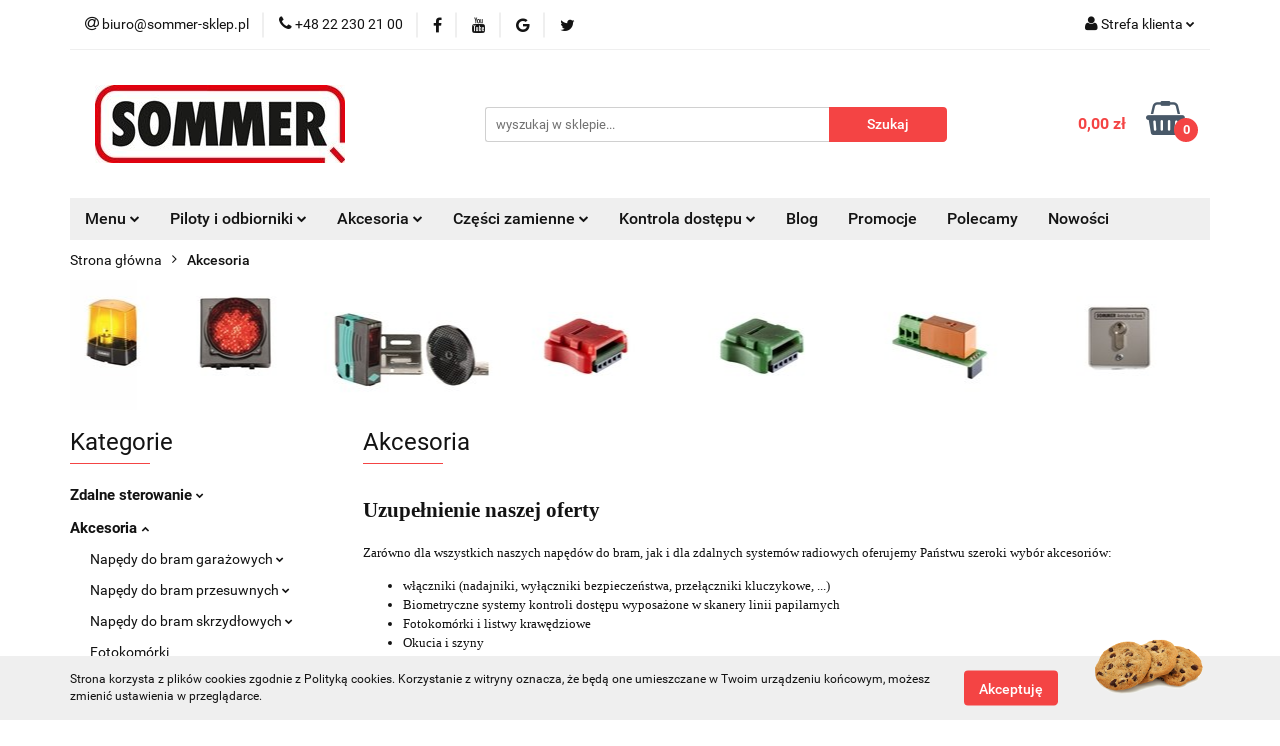

--- FILE ---
content_type: text/html; charset=utf-8
request_url: https://www.sommer-sklep.pl/Wyposazenie-dodatkowe-c37
body_size: 17626
content:
<!DOCTYPE html>
<html lang="pl" currency="PLN"  class=" ">
	<head>
		<meta http-equiv="Content-Type" content="text/html; charset=UTF-8" />
		<meta name="description" content=" Uzupełnienie naszej oferty Zarówno dla wszystkich naszych napędów do bram, jak i dla zdalnych systemów radiowych oferujemy Państwu szeroki wybór akcesoriów: włączniki (nadajniki, wyłączniki bezpieczeństwa, przełączniki kluczykowe, ...) Biometryczne syste">
		<meta name="keywords" content=",Uzupełnienie,naszej,oferty,Zarówno,dla,wszystkich,naszych,napędów,do,bram,jak,zdalnych,systemów,radiowych,oferujemy,Państwu,szeroki,wybór,akcesoriów,włączniki,nadajniki,wyłączniki,bezpieczeństwa,przełączniki,kluczykowe,Biometryczne,systemy,kontroli,dostę">
					<meta name="generator" content="Sky-Shop">
						<meta name="author" content="SOMMER Polska sklep internetowy - działa na oprogramowaniu sklepów internetowych Sky-Shop.pl">
		<meta name="viewport" content="width=device-width, initial-scale=1.0">
		<meta name="skin_id" content="universal">
		<meta property="og:title" content="Akcesoria &gt; Sklep internetowy SOMMER Polska">
		<meta property="og:description" content=" Uzupełnienie naszej oferty Zarówno dla wszystkich naszych napędów do bram, jak i dla zdalnych systemów radiowych oferujemy Państwu szeroki wybór akcesoriów: włączniki (nadajniki, wyłączniki bezpieczeństwa, przełączniki kluczykowe, ...) Biometryczne syste">
					<meta property="og:image" content="https://www.sommer-sklep.pl/upload/sommer/categories/wyp-dod-nowe.jpg">
			<meta property="og:image:type" content="image/jpeg">
			<meta property="og:image:width" content="">
			<meta property="og:image:height" content="">
			<link rel="image_src" href="https://www.sommer-sklep.pl/upload/sommer/categories/wyp-dod-nowe.jpg">
							<link rel="shortcut icon" href="/upload/sommer/favicon.png">
									<link rel="next" href="https://www.sommer-sklep.pl/Wyposazenie-dodatkowe-c37/pa/2">
							<link rel="canonical" href="https://www.sommer-sklep.pl/Akcesoria-c37">
						<title>Akcesoria &gt; Sklep internetowy SOMMER Polska</title>
		

				



<!-- edrone -->












		<script type="text/javascript">

			function imageLoaded(element, target = "prev") {
				let siblingElement;
				if (target === "prev") {
					siblingElement = element.previousElementSibling;
				} else if (target === "link") {
					siblingElement = element.parentElement.previousElementSibling;
				}
				if (siblingElement && (siblingElement.classList.contains("fa") || siblingElement.classList.contains("icon-refresh"))) {
					siblingElement.style.display = "none";
				}
			}
			</script>

        
		<link rel="stylesheet" href="/view/new/userContent/sommer/style.css?v=546">
		<meta name="google-site-verification" content="03T_ejeiTehMKZCzT7UptJt8ZSmkXBajKqi55w0cP18">
<!-- Global site tag (gtag.js) - Google Analytics -->
<script async src="https://www.googletagmanager.com/gtag/js?id=UA-5700713-4"></script>
<script>
  window.dataLayer = window.dataLayer || [];
  function gtag(){dataLayer.push(arguments);}
  gtag('js', new Date());

  gtag('config', 'UA-5700713-4');
</script>

<!-- Global site tag (gtag.js) - Google Ads: 1069290732 -->
<script async src="https://www.googletagmanager.com/gtag/js?id=AW-1069290732"></script>
<script>
  window.dataLayer = window.dataLayer || [];
  function gtag(){dataLayer.push(arguments);}
  gtag('js', new Date());

  gtag('config', 'AW-1069290732');
</script>

<script>function uet_report_conversion() {window.uetq = window.uetq || [];window.uetq.push('event', 'begin_checkout', {});}</script>
		
		<script src="/view/new/scheme/public/_common/js/libs/promise/promise.min.js"></script>
		<script src="/view/new/scheme/public/_common/js/libs/jquery/jquery.min.js"></script>
		<script src="/view/new/scheme/public/_common/js/libs/angularjs/angularjs.min.js"></script>
	</head>
	<body 		  data-coupon-codes-active="1"
		  data-free-delivery-info-active="1"
		  data-generate-pdf-config="PRODUCT_AND_CART"
		  data-hide-price="0"
		  data-is-user-logged-id="0"
		  data-loyalty-points-active="0"
		  data-cart-simple-info-quantity="0"
		  data-cart-simple-info-price="0,00 zł"
		  data-base="PLN"
		  data-used="PLN|zł"
		  data-rates="'PLN':1"
		  data-decimal-hide="0"
		  data-decimal=","
		  data-thousand=" "
		   data-js-hash="4457a542c3"		  		  		  class="		  		  		  		  "
		  		  		  		  		  data-hurt-price-type=""
		  data-hurt-price-text=""
		  		  data-tax="23"
	>
		<!-- Global site tag (gtag.js) - Google Ads: 1069290732 -->
<script async src="https://www.googletagmanager.com/gtag/js?id=AW-1069290732"></script>
<script>
  window.dataLayer = window.dataLayer || [];
  function gtag(){dataLayer.push(arguments);}
  gtag('js', new Date());

  gtag('config', 'AW-1069290732');
</script>
		
		


<div id="aria-live" role="alert" aria-live="assertive" class="sr-only">&nbsp;</div>
<main class="skyshop-container" data-ng-app="SkyShopModule">
		

<div data-ng-controller="CartCtrl" data-ng-init="init({type: 'QUICK_CART', turnOffSales: 0})">
		
<md-sidenav ng-cloak md-component-id="mobile-cart" class="md-sidenav-right position-fixed" sidenav-swipe>
    <md-content layout-padding="">
        <div class="dropdown dropdown-quick-cart">
            
  <ul data-ng-if="data.cartSelected || data.hidePrice" class="quick-cart-products-wrapper products">
    <li data-ng-if="!data.cartSelected.items.length" class="quick-cart-empty-wrapper">
      <div class="quick-cart-empty-title">
        Koszyk jest pusty
      </div>
    </li>
    <li data-ng-if="data.cartSelected.items.length && item.type !== 'GRATIS_PRODUCT'" class="quick-cart-products__item" data-nosnippet data-ng-repeat="item in data.cartSelected.items track by item.id">
      <div class="container-fluid">
        <div class="row product">
          <div>
            <button data-ng-click="openProductPage(item.product)" data-ng-disabled="isApiPending">
              <img class="product-image"
                   data-ng-srcset="[{[item.product.photo.url]}] 125w"
                   sizes="(max-width: 1200px) 125px, 125px"
                   data-ng-src="[{[item.product.photo.url]}]"
                   alt="[{[item.product.name]}]"/>
            </button>
          </div>
          <div>
            <button data-ng-click="openProductPage(item.product)" data-ng-disabled="isApiPending">
              <span class="product-name" data-ng-bind="item.product.name"></span>
            </button>
            <span class="product-total">
            <span data-ng-bind="item.quantity"></span> x <span data-ng-bind-html="item.unitPriceSummary | priceFormat:''"></span>
          </span>
          </div>
          <div>
            <i class="close-shape"
               is-disabled="isApiPending"
               remove-list-item
               parent-selector-to-remove="'li'"
               collapse-animation="true"
               click="deleteCartItem(item.id)"></i>
          </div>
        </div>
      </div>
    </li>
  </ul>
  <div data-ng-if="data.cartSelected || data.hidePrice" class="quick-cart-products-actions">
    <div class="quick-cart-products-actions__summary">
      <div data-ng-if="cartFinalDiscountByFreeDelivery() || (data.cartFreeDelivery && data.cartFreeDelivery.status !== data.cartFreeDeliveryStatuses.NOT_AVAILABLE)" class="quick-cart-products-actions__summary-delivery">
        <div data-ng-if="!cartFinalDiscountByFreeDelivery()  && data.cartFreeDelivery.missingAmount > 0" class="summary-element cart-is-free-shipment">
          <span>Do bezpłatnej dostawy brakuje</span>
          <span data-ng-bind-html="data.cartFreeDelivery | priceFormat: ''">-,--</span>
        </div>
        <div data-ng-if="cartFinalDiscountByFreeDelivery() || data.cartFreeDelivery.missingAmount <= 0" class="summary-element free-shipment-wrapper">
          <i class="fa fa-truck"></i>
          <span class="value-upper free-shipment-info">Darmowa dostawa!</span>
        </div>
        <div>
        </div>
      </div>

      <div class="quick-cart-products-actions__summary-total-price">
        <span>Suma </span>
        <span data-ng-if="!data.hidePrice" class="value" data-ng-bind-html="data.cartSelected.priceSummary | priceFormat:'':true">0,00 zł</span>
        <span data-ng-if="data.hidePrice" class="hide-price-text"></span>
      </div>
            <div class="quick-cart-products-actions__summary-discount-info" data-ng-if="data.cartSelected.priceSummary.final.gross != data.cartSelected.priceSummary.base.gross">
        <small>Cena uwzględnia rabaty</small>
      </div>
    </div>
    <button data-ng-disabled="isApiPending" type="button" class="btn btn-primary btn-block" data-ng-click="goToCart()">
      Realizuj zamówienie
    </button>
  </div>
  <!--googleon: all-->
        </div>
    </md-content>
</md-sidenav>		<header id="header" class="mod-header-3 ">
				
<section class="cookies hidden bottom">
  <div class="container">
    <div class="row">
      <div class="col-xs-8">
        <span>Strona korzysta z plików cookies zgodnie z Polityką cookies. Korzystanie z witryny oznacza, że będą one umieszczane w Twoim urządzeniu końcowym, możesz zmienić ustawienia w przeglądarce.</span>
      </div>
      <div class="col-xs-4">
        <button type="button" class="btn btn-primary core_acceptCookies">Akceptuję</button>
        <div class="cookie-bg-block" style="background-image: url('/view/new/scheme/public/_common/img/cookies.png')"></div>
      </div>
    </div>
  </div>
</section>
				
<section class="mobile-search">
  <span class="title">Szukaj</span>
  <i class="close-shape"></i>
    <form method="GET" action="/category/#top">
      <div class="row">
        <div class="mobile-search-input-wrapper clearbox">
          <input class="input-field " type="text" name="q" product-per-page="4" value="" placeholder="wyszukaj w sklepie..." autocomplete="off"  />
          <i class="clearbox_button"></i>
                  </div>
        <div class="mobile-search-btn-wrapper">
          <input type="submit" value="Szukaj" class="btn btn-primary btn-block">
        </div>
      </div>
          </form>
</section>
		<div class="header_inner_wrapper">
			
			<section class="top_bar">
				<div class="sky-container">
					<div class="top_bar_inner_wrapper">
						<div class="top_bar_item left">
							
<div class="top_bar_item_list_wrapper">
  <ul class="top_bar_item_list">
        <li data-type="email" class="top_bar_item_list_item hidden-on-mobile" id="top_bar_item_list_item_email">
                  <a href="mailto:biuro@sommer-sklep.pl">
            <div class="top_bar_item_list_item_icon" id="top_bar_item_list_item_email_icon">
              <span class="helper-icon">
                <i class="fa fa-at"></i>
              </span>
            </div>
            <span class="helper-text">
              biuro@sommer-sklep.pl
            </span>
          </a>
                  </li>
              <li data-type="phone" class="top_bar_item_list_item hidden-on-mobile" id="top_bar_item_list_item_phone">
                      <a href="tel:+48 22 230 21 00">
              <div class="top_bar_item_list_item_icon" id="top_bar_item_list_item_phone_icon">
                <span class="helper-icon">
                  <i class="fa fa-phone"></i>
                </span>
              </div>
              <span class="helper-text">
                +48 22 230 21 00
              </span>
            </a>
                </li>
                      <li data-type="social-sm_facebook" class="top_bar_item_list_item top_bar_item_list_item_social_media hidden-on-mobile" ng-non-bindable>
            <a href="https://www.facebook.com/SommerGmbH" rel="nofollow" target="_blank">
                <div class="top_bar_item_list_item_social_media">
                                    <span class="top_bar_item_list_item_social_media_icon" id="top_bar_item_list_item_social_media_icon_fb">
                    <i class="fa fa-facebook"></i>
                  </span>
                                  </div>
            </a>
        </li>
                                  <li data-type="social-sm_youtube" class="top_bar_item_list_item top_bar_item_list_item_social_media hidden-on-mobile" ng-non-bindable>
            <a href="https://www.youtube.com/user/SommerGmbh" rel="nofollow" target="_blank">
                <div class="top_bar_item_list_item_social_media">
                                    <span class="top_bar_item_list_item_social_media_icon" id="top_bar_item_list_item_social_media_icon_yt">
                    <i class="fa fa-youtube"></i>
                  </span>
                                  </div>
            </a>
        </li>
                                  <li data-type="social-sm_googleplus" class="top_bar_item_list_item top_bar_item_list_item_social_media hidden-on-mobile" ng-non-bindable>
            <a href="  " rel="nofollow" target="_blank">
                <div class="top_bar_item_list_item_social_media">
                                    <span class="top_bar_item_list_item_social_media_icon" id="top_bar_item_list_item_social_media_icon_gplus">
                    <i class="fa fa-google"></i>
                  </span>
                                  </div>
            </a>
        </li>
                                  <li data-type="social-sm_twitter" class="top_bar_item_list_item top_bar_item_list_item_social_media hidden-on-mobile" ng-non-bindable>
            <a href="https://twitter.com/Sommer_GmbH" rel="nofollow" target="_blank">
                <div class="top_bar_item_list_item_social_media">
                                    <span class="top_bar_item_list_item_social_media_icon" id="top_bar_item_list_item_social_media_icon_twitt">
                    <i class="fa fa-twitter"></i>
                  </span>
                                  </div>
            </a>
        </li>
                                                                                <li id="mobile-open-contact" class="top_bar_item_list_item top_bar_item_list_item_contact hidden-on-desktop">
          <a href="#">
            <div class="top_bar_item_list_item_item_social_envelope_icon">
              <span class="helper-icon">
                <i class="fa fa-envelope"></i>
              </span>
              <span class="helper-arrow">
                <i class="fa fa-chevron-down"></i>
              </span>
            </div>
          </a>
      </li>
      </ul>
</div>						</div>
						<div class="top_bar_item right">
							
<div class="top_bar_item_list_wrapper">
    <ul class="top_bar_item_list">
                        <li class="top_bar_item_list_item user-menu">
            
  <div class="header_top_bar_social_user_icon">
    <span class="helper-icon">
      <i class="fa fa-user"></i>
    </span>
          <span class="hidden-on-mobile">
        Strefa klienta
      </span>
      <span class="helper-arrow">
        <i class="fa fa-chevron-down"></i>      </span> 
  </div>
  <div class="dropdown">
    <ul>
      <li>
        <a href="/login/">Zaloguj się</a>
      </li>
      <li>
        <a href="/register/">Zarejestruj się</a>
      </li>
            <li>
        <a href="/ticket/add/" rel="nofollow">Dodaj zgłoszenie</a>
      </li>
          </ul>
  </div>
        </li>
                    <li  data-ng-click="openMobileCart($event)" data-ng-mouseenter="loadMobileCart()" class="top_bar_item_list_item quick-cart  hidden-on-desktop ">
                <div class="top_bar_item_list_item_cart_icon">
                    <span class="helper-icon">
                        <i class="fa fa-shopping-basket"></i>
                    </span>
                    <span class="helper-text">
                        Koszyk
                    </span>
                    <span class="helper-text-amount">
                        <span class="helper-cart-left-bracket">(</span>
                        <span data-ng-bind="data.cartAmount">0</span>
                        <span class="helper-cart-right-bracket">)</span>
                    </span>
                    <span class="helper-arrow">
                        <i class="fa fa-chevron-down"></i>
                    </span>
                </div>
                                <div data-ng-if="data.initCartAmount" class="dropdown dropdown-quick-cart">
                    
  <ul data-ng-if="data.cartSelected || data.hidePrice" class="quick-cart-products-wrapper products">
    <li data-ng-if="!data.cartSelected.items.length" class="quick-cart-empty-wrapper">
      <div class="quick-cart-empty-title">
        Koszyk jest pusty
      </div>
    </li>
    <li data-ng-if="data.cartSelected.items.length && item.type !== 'GRATIS_PRODUCT'" class="quick-cart-products__item" data-nosnippet data-ng-repeat="item in data.cartSelected.items track by item.id">
      <div class="container-fluid">
        <div class="row product">
          <div>
            <button data-ng-click="openProductPage(item.product)" data-ng-disabled="isApiPending">
              <img class="product-image"
                   data-ng-srcset="[{[item.product.photo.url]}] 125w"
                   sizes="(max-width: 1200px) 125px, 125px"
                   data-ng-src="[{[item.product.photo.url]}]"
                   alt="[{[item.product.name]}]"/>
            </button>
          </div>
          <div>
            <button data-ng-click="openProductPage(item.product)" data-ng-disabled="isApiPending">
              <span class="product-name" data-ng-bind="item.product.name"></span>
            </button>
            <span class="product-total">
            <span data-ng-bind="item.quantity"></span> x <span data-ng-bind-html="item.unitPriceSummary | priceFormat:''"></span>
          </span>
          </div>
          <div>
            <i class="close-shape"
               is-disabled="isApiPending"
               remove-list-item
               parent-selector-to-remove="'li'"
               collapse-animation="true"
               click="deleteCartItem(item.id)"></i>
          </div>
        </div>
      </div>
    </li>
  </ul>
  <div data-ng-if="data.cartSelected || data.hidePrice" class="quick-cart-products-actions">
    <div class="quick-cart-products-actions__summary">
      <div data-ng-if="cartFinalDiscountByFreeDelivery() || (data.cartFreeDelivery && data.cartFreeDelivery.status !== data.cartFreeDeliveryStatuses.NOT_AVAILABLE)" class="quick-cart-products-actions__summary-delivery">
        <div data-ng-if="!cartFinalDiscountByFreeDelivery()  && data.cartFreeDelivery.missingAmount > 0" class="summary-element cart-is-free-shipment">
          <span>Do bezpłatnej dostawy brakuje</span>
          <span data-ng-bind-html="data.cartFreeDelivery | priceFormat: ''">-,--</span>
        </div>
        <div data-ng-if="cartFinalDiscountByFreeDelivery() || data.cartFreeDelivery.missingAmount <= 0" class="summary-element free-shipment-wrapper">
          <i class="fa fa-truck"></i>
          <span class="value-upper free-shipment-info">Darmowa dostawa!</span>
        </div>
        <div>
        </div>
      </div>

      <div class="quick-cart-products-actions__summary-total-price">
        <span>Suma </span>
        <span data-ng-if="!data.hidePrice" class="value" data-ng-bind-html="data.cartSelected.priceSummary | priceFormat:'':true">0,00 zł</span>
        <span data-ng-if="data.hidePrice" class="hide-price-text"></span>
      </div>
            <div class="quick-cart-products-actions__summary-discount-info" data-ng-if="data.cartSelected.priceSummary.final.gross != data.cartSelected.priceSummary.base.gross">
        <small>Cena uwzględnia rabaty</small>
      </div>
    </div>
    <button data-ng-disabled="isApiPending" type="button" class="btn btn-primary btn-block" data-ng-click="goToCart()">
      Realizuj zamówienie
    </button>
  </div>
  <!--googleon: all-->
                </div>
                            </li>
            </ul>
</div>
						</div>
					</div>
				</div>
			</section>
			<section class="header_middle_content">
				<div class="sky-container">
					<div class="header_middle_content_inner_wrapper">
						<a href="/" class="header_middle_content_logo">
							<img src="/upload/sommer/logos//Logo_SOMMER_RGB_250x78.jpg" data-src-old-browser="" alt=" SOMMER Polska sklep internetowy " />
						</a>
						<ul class="mobile-actions">
							<li id="mobile-open-search">
								<i class="fa fa-search"></i>
							</li>
							<li id="mobile-open-menu">
								<i class="fa fa-bars"></i>
							</li>
						</ul>
						<div class="header_middle_content_searchbox search-box ">
							<form method="GET" action="/category/#top">
								<div class="header_middle_content_searchbox_input_wrapper">
									<input cy-data="headerSearch" class="input-field " type="text" name="q" value="" placeholder="wyszukaj w sklepie..." autocomplete="off"  />
																	</div>
								<div class="header_middle_content_searchbox_button_wrapper">
									<input type="submit" value="Szukaj" class="btn btn-primary btn-block">
																	</div>
							</form>
						</div>
												
<div cy-data="headerCart" class="header_middle_content_quick_cart_wrapper quick-cart">
  <a data-ng-click="openMobileCart($event)" data-ng-mouseenter="loadMobileCart()" href="/cart/" class="header_middle_content_quick_cart" rel="nofollow">
    <div class="header_middle_content_quick_cart_price price"><span data-ng-bind-html="data.cartPriceSummary | priceFormat:'':false:'final':'0,00 zł'">0,00 zł</span></div>
    <i class="fa fa-shopping-basket"></i>
    <div class="header_middle_content_quick_cart_counter counter"><span data-ng-bind="data.cartAmount">0</span></div>
  </a>
    <div ng-cloak data-ng-if="data.initCartAmount" class="dropdown dropdown-quick-cart">
    
  <ul data-ng-if="data.cartSelected || data.hidePrice" class="quick-cart-products-wrapper products">
    <li data-ng-if="!data.cartSelected.items.length" class="quick-cart-empty-wrapper">
      <div class="quick-cart-empty-title">
        Koszyk jest pusty
      </div>
    </li>
    <li data-ng-if="data.cartSelected.items.length && item.type !== 'GRATIS_PRODUCT'" class="quick-cart-products__item" data-nosnippet data-ng-repeat="item in data.cartSelected.items track by item.id">
      <div class="container-fluid">
        <div class="row product">
          <div>
            <button data-ng-click="openProductPage(item.product)" data-ng-disabled="isApiPending">
              <img class="product-image"
                   data-ng-srcset="[{[item.product.photo.url]}] 125w"
                   sizes="(max-width: 1200px) 125px, 125px"
                   data-ng-src="[{[item.product.photo.url]}]"
                   alt="[{[item.product.name]}]"/>
            </button>
          </div>
          <div>
            <button data-ng-click="openProductPage(item.product)" data-ng-disabled="isApiPending">
              <span class="product-name" data-ng-bind="item.product.name"></span>
            </button>
            <span class="product-total">
            <span data-ng-bind="item.quantity"></span> x <span data-ng-bind-html="item.unitPriceSummary | priceFormat:''"></span>
          </span>
          </div>
          <div>
            <i class="close-shape"
               is-disabled="isApiPending"
               remove-list-item
               parent-selector-to-remove="'li'"
               collapse-animation="true"
               click="deleteCartItem(item.id)"></i>
          </div>
        </div>
      </div>
    </li>
  </ul>
  <div data-ng-if="data.cartSelected || data.hidePrice" class="quick-cart-products-actions">
    <div class="quick-cart-products-actions__summary">
      <div data-ng-if="cartFinalDiscountByFreeDelivery() || (data.cartFreeDelivery && data.cartFreeDelivery.status !== data.cartFreeDeliveryStatuses.NOT_AVAILABLE)" class="quick-cart-products-actions__summary-delivery">
        <div data-ng-if="!cartFinalDiscountByFreeDelivery()  && data.cartFreeDelivery.missingAmount > 0" class="summary-element cart-is-free-shipment">
          <span>Do bezpłatnej dostawy brakuje</span>
          <span data-ng-bind-html="data.cartFreeDelivery | priceFormat: ''">-,--</span>
        </div>
        <div data-ng-if="cartFinalDiscountByFreeDelivery() || data.cartFreeDelivery.missingAmount <= 0" class="summary-element free-shipment-wrapper">
          <i class="fa fa-truck"></i>
          <span class="value-upper free-shipment-info">Darmowa dostawa!</span>
        </div>
        <div>
        </div>
      </div>

      <div class="quick-cart-products-actions__summary-total-price">
        <span>Suma </span>
        <span data-ng-if="!data.hidePrice" class="value" data-ng-bind-html="data.cartSelected.priceSummary | priceFormat:'':true">0,00 zł</span>
        <span data-ng-if="data.hidePrice" class="hide-price-text"></span>
      </div>
            <div class="quick-cart-products-actions__summary-discount-info" data-ng-if="data.cartSelected.priceSummary.final.gross != data.cartSelected.priceSummary.base.gross">
        <small>Cena uwzględnia rabaty</small>
      </div>
    </div>
    <button data-ng-disabled="isApiPending" type="button" class="btn btn-primary btn-block" data-ng-click="goToCart()">
      Realizuj zamówienie
    </button>
  </div>
  <!--googleon: all-->
  </div>
  
</div>											</div>
				</div>
			</section>
			<section class="menu-wrapper">
				<div class="sky-container">
					<div class="menu menu-calculate smart-menu" data-action="inline">
						<ul class="header_bottom_content_list">
							
    <li class="header_bottom_content_list_item full-width click">
              <a class="header_bottom_content_list_item_anchor">
              Menu
        <span class="helper-arrow">
          <i class="fa fa-chevron-down"></i>
        </span>
      </a>
      <div class="dropdown">
        <div class="row">
                                    <div class="col-xs-12 col-sm-4 col-md-3">
                <div class="cat-title more">
                  <a href="/Zdalne-sterowanie-c16">Zdalne sterowanie</a>
                </div>
                                  <ul class="header_bottom_content_list_dropdown">
                                          <li class="header_bottom_content_list_dropdown_item">
                        <a href="/Piloty-SOMloq2-c21">Piloty SOMloq2</a>
                      </li>
                                          <li class="header_bottom_content_list_dropdown_item">
                        <a href="/Odbiorniki-SOMloq2-c38">Odbiorniki SOMloq2</a>
                      </li>
                                          <li class="header_bottom_content_list_dropdown_item">
                        <a href="/Piloty-SOMloq-c17">Piloty SOMloq</a>
                      </li>
                                          <li class="header_bottom_content_list_dropdown_item">
                        <a href="/Odbiorniki-radiowe-SOMloq-c20">Odbiorniki radiowe SOMloq</a>
                      </li>
                                          <li class="header_bottom_content_list_dropdown_item">
                        <a href="/Anteny-c97">Anteny</a>
                      </li>
                                      </ul>
                              </div>
                          <div class="col-xs-12 col-sm-4 col-md-3">
                <div class="cat-title more">
                  <a href="/Akcesoria-c37">Akcesoria</a>
                </div>
                                  <ul class="header_bottom_content_list_dropdown">
                                          <li class="header_bottom_content_list_dropdown_item">
                        <a href="/Napedy-do-bram-garazowych-c47">Napędy do bram garażowych</a>
                      </li>
                                          <li class="header_bottom_content_list_dropdown_item">
                        <a href="/Napedy-do-bram-przesuwnych-c53">Napędy do bram przesuwnych</a>
                      </li>
                                          <li class="header_bottom_content_list_dropdown_item">
                        <a href="/Napedy-do-bram-skrzydlowych-c55">Napędy do bram skrzydłowych</a>
                      </li>
                                          <li class="header_bottom_content_list_dropdown_item">
                        <a href="/fotokomorki">Fotokomórki</a>
                      </li>
                                          <li class="header_bottom_content_list_dropdown_item">
                        <a href="/Lampy-ostrzegawcze-c27">Lampy ostrzegawcze</a>
                      </li>
                                          <li class="header_bottom_content_list_dropdown_item">
                        <a href="/Inne-c31">Inne</a>
                      </li>
                                          <li class="header_bottom_content_list_dropdown_item">
                        <a href="/Wlaczniki-kluczykowe-c33">Włączniki kluczykowe</a>
                      </li>
                                      </ul>
                              </div>
                          <div class="col-xs-12 col-sm-4 col-md-3">
                <div class="cat-title more">
                  <a href="/czesci-zamienne">Części zamienne</a>
                </div>
                                  <ul class="header_bottom_content_list_dropdown">
                                          <li class="header_bottom_content_list_dropdown_item">
                        <a href="/Napedy-do-bram-garazowych-c41">Napędy do bram garażowych</a>
                      </li>
                                          <li class="header_bottom_content_list_dropdown_item">
                        <a href="/Napedy-do-bram-skrzydlowych-c44">Napędy do bram skrzydłowych</a>
                      </li>
                                          <li class="header_bottom_content_list_dropdown_item">
                        <a href="/Napedy-do-bram-przesuwnych-c45">Napędy do bram przesuwnych</a>
                      </li>
                                          <li class="header_bottom_content_list_dropdown_item">
                        <a href="/Napedy-do-bram-przemyslowych-c69">Napędy do bram przemysłowych</a>
                      </li>
                                          <li class="header_bottom_content_list_dropdown_item">
                        <a href="/Szlabany-c61">Szlabany</a>
                      </li>
                                          <li class="header_bottom_content_list_dropdown_item">
                        <a href="/Zarowki-c90">Żarówki</a>
                      </li>
                                      </ul>
                              </div>
                          <div class="col-xs-12 col-sm-4 col-md-3">
                <div class="cat-title more">
                  <a href="/Smart-Home-c64">Smart Home</a>
                </div>
                                  <ul class="header_bottom_content_list_dropdown">
                                          <li class="header_bottom_content_list_dropdown_item">
                        <a href="/SmartHome_zestawy">Zestawy</a>
                      </li>
                                          <li class="header_bottom_content_list_dropdown_item">
                        <a href="/Czujniki-c66">Czujniki</a>
                      </li>
                                          <li class="header_bottom_content_list_dropdown_item">
                        <a href="/Kamery-c67">Kamery</a>
                      </li>
                                          <li class="header_bottom_content_list_dropdown_item">
                        <a href="/Pluginy-c68">Pluginy</a>
                      </li>
                                      </ul>
                              </div>
                          <div class="col-xs-12 col-sm-4 col-md-3">
                <div class="cat-title more">
                  <a href="/kotrola_dostepu">Kontola dostępu</a>
                </div>
                                  <ul class="header_bottom_content_list_dropdown">
                                          <li class="header_bottom_content_list_dropdown_item">
                        <a href="/kontrola_dostepu_ENTRAsys">ENTRAsys+</a>
                      </li>
                                          <li class="header_bottom_content_list_dropdown_item">
                        <a href="/ENTRAcode">ENTRAcode+</a>
                      </li>
                                      </ul>
                              </div>
                              </div>
      </div>
    </li>
        
    <li class="header_bottom_content_list_item full-width click">
              <a class="header_bottom_content_list_item_anchor">
              Piloty i odbiorniki
        <span class="helper-arrow">
          <i class="fa fa-chevron-down"></i>
        </span>
      </a>
      <div class="dropdown">
        <div class="row">
                                                    <div class="col-xs-12 col-sm-4 col-md-3">
                  <div class="cat-title more">
                    <a href="/Zdalne-sterowanie-c16">Zdalne sterowanie</a>
                  </div>
                                      <ul class="header_bottom_content_list_dropdown">
                                              <li class="header_bottom_content_list_dropdown_item">
                          <a href="/Piloty-SOMloq2-c21">Piloty SOMloq2</a>
                        </li>
                                              <li class="header_bottom_content_list_dropdown_item">
                          <a href="/Odbiorniki-SOMloq2-c38">Odbiorniki SOMloq2</a>
                        </li>
                                              <li class="header_bottom_content_list_dropdown_item">
                          <a href="/Piloty-SOMloq-c17">Piloty SOMloq</a>
                        </li>
                                              <li class="header_bottom_content_list_dropdown_item">
                          <a href="/Odbiorniki-radiowe-SOMloq-c20">Odbiorniki radiowe SOMloq</a>
                        </li>
                                              <li class="header_bottom_content_list_dropdown_item">
                          <a href="/Anteny-c97">Anteny</a>
                        </li>
                                          </ul>
                                  </div>
                                            </div>
      </div>
    </li>
        
    <li class="header_bottom_content_list_item full-width click">
              <a class="header_bottom_content_list_item_anchor">
              Akcesoria
        <span class="helper-arrow">
          <i class="fa fa-chevron-down"></i>
        </span>
      </a>
      <div class="dropdown">
        <div class="row">
                                                    <div class="col-xs-12 col-sm-4 col-md-3">
                  <div class="cat-title more">
                    <a href="/Akcesoria-c37">Akcesoria</a>
                  </div>
                                      <ul class="header_bottom_content_list_dropdown">
                                              <li class="header_bottom_content_list_dropdown_item">
                          <a href="/Napedy-do-bram-garazowych-c47">Napędy do bram garażowych</a>
                        </li>
                                              <li class="header_bottom_content_list_dropdown_item">
                          <a href="/Napedy-do-bram-przesuwnych-c53">Napędy do bram przesuwnych</a>
                        </li>
                                              <li class="header_bottom_content_list_dropdown_item">
                          <a href="/Napedy-do-bram-skrzydlowych-c55">Napędy do bram skrzydłowych</a>
                        </li>
                                              <li class="header_bottom_content_list_dropdown_item">
                          <a href="/fotokomorki">Fotokomórki</a>
                        </li>
                                              <li class="header_bottom_content_list_dropdown_item">
                          <a href="/Lampy-ostrzegawcze-c27">Lampy ostrzegawcze</a>
                        </li>
                                              <li class="header_bottom_content_list_dropdown_item">
                          <a href="/Inne-c31">Inne</a>
                        </li>
                                              <li class="header_bottom_content_list_dropdown_item">
                          <a href="/Wlaczniki-kluczykowe-c33">Włączniki kluczykowe</a>
                        </li>
                                          </ul>
                                  </div>
                                            </div>
      </div>
    </li>
        
    <li class="header_bottom_content_list_item full-width click">
              <a class="header_bottom_content_list_item_anchor">
              Części zamienne
        <span class="helper-arrow">
          <i class="fa fa-chevron-down"></i>
        </span>
      </a>
      <div class="dropdown">
        <div class="row">
                                                    <div class="col-xs-12 col-sm-4 col-md-3">
                  <div class="cat-title more">
                    <a href="/czesci-zamienne">Części zamienne</a>
                  </div>
                                      <ul class="header_bottom_content_list_dropdown">
                                              <li class="header_bottom_content_list_dropdown_item">
                          <a href="/Napedy-do-bram-garazowych-c41">Napędy do bram garażowych</a>
                        </li>
                                              <li class="header_bottom_content_list_dropdown_item">
                          <a href="/Napedy-do-bram-skrzydlowych-c44">Napędy do bram skrzydłowych</a>
                        </li>
                                              <li class="header_bottom_content_list_dropdown_item">
                          <a href="/Napedy-do-bram-przesuwnych-c45">Napędy do bram przesuwnych</a>
                        </li>
                                              <li class="header_bottom_content_list_dropdown_item">
                          <a href="/Napedy-do-bram-przemyslowych-c69">Napędy do bram przemysłowych</a>
                        </li>
                                              <li class="header_bottom_content_list_dropdown_item">
                          <a href="/Szlabany-c61">Szlabany</a>
                        </li>
                                              <li class="header_bottom_content_list_dropdown_item">
                          <a href="/Zarowki-c90">Żarówki</a>
                        </li>
                                          </ul>
                                  </div>
                                            </div>
      </div>
    </li>
        
    <li class="header_bottom_content_list_item full-width click">
              <a class="header_bottom_content_list_item_anchor">
              Kontrola dostępu
        <span class="helper-arrow">
          <i class="fa fa-chevron-down"></i>
        </span>
      </a>
      <div class="dropdown">
        <div class="row">
                                                    <div class="col-xs-12 col-sm-4 col-md-3">
                  <div class="cat-title more">
                    <a href="/kotrola_dostepu">Kontola dostępu</a>
                  </div>
                                      <ul class="header_bottom_content_list_dropdown">
                                              <li class="header_bottom_content_list_dropdown_item">
                          <a href="/kontrola_dostepu_ENTRAsys">ENTRAsys+</a>
                        </li>
                                              <li class="header_bottom_content_list_dropdown_item">
                          <a href="/ENTRAcode">ENTRAcode+</a>
                        </li>
                                          </ul>
                                  </div>
                                            </div>
      </div>
    </li>
        
          <li class="header_bottom_content_list_dropdown_item">
      <a class="header_bottom_content_list_item_anchor" href="/blog" >
        Blog
      </a>
    </li>
  
          <li class="header_bottom_content_list_dropdown_item">
      <a class="header_bottom_content_list_item_anchor" href="/category/c/promotion" >
        Promocje
      </a>
    </li>
  
          <li class="header_bottom_content_list_dropdown_item">
      <a class="header_bottom_content_list_item_anchor" href="/category/c/recommended" >
        Polecamy
      </a>
    </li>
  
          <li class="header_bottom_content_list_dropdown_item">
      <a class="header_bottom_content_list_item_anchor" href="/category/c/new" >
        Nowości
      </a>
    </li>
  
							<li class="hamburger click">
								<a href="#">
									<i class="fa fa-bars"></i>
								</a>
								<div class="dropdown">
									<div class="row">
										<div class="col-xs-12 smart-menu">
											<ul class="hambureger-elements"></ul>
										</div>
									</div>
								</div>
							</li>
						</ul>
					</div>
				</div>
			</section>
			<section id="sticky-header" data-sticky="no">
				<div class="sky-container">
					
<div class="sticky-header__wrapper">
    <a href="/" class="sticky-header_content__logo">
        <img src="/upload/sommer/logos//Logo_SOMMER_RGB_250x78.jpg" data-src-old-browser="" alt=" SOMMER Polska sklep internetowy " />
    </a>
    <section class="sticky-header_content__menu smart-menu" data-action="inline">
         <ul class="sticky-header_content__menu_list">
            
    <li class="header_bottom_content_list_item full-width click">
              <a class="header_bottom_content_list_item_anchor">
              Menu
        <span class="helper-arrow">
          <i class="fa fa-chevron-down"></i>
        </span>
      </a>
      <div class="dropdown">
        <div class="row">
                                    <div class="col-xs-12 col-sm-4 col-md-3">
                <div class="cat-title more">
                  <a href="/Zdalne-sterowanie-c16">Zdalne sterowanie</a>
                </div>
                                  <ul class="header_bottom_content_list_dropdown">
                                          <li class="header_bottom_content_list_dropdown_item">
                        <a href="/Piloty-SOMloq2-c21">Piloty SOMloq2</a>
                      </li>
                                          <li class="header_bottom_content_list_dropdown_item">
                        <a href="/Odbiorniki-SOMloq2-c38">Odbiorniki SOMloq2</a>
                      </li>
                                          <li class="header_bottom_content_list_dropdown_item">
                        <a href="/Piloty-SOMloq-c17">Piloty SOMloq</a>
                      </li>
                                          <li class="header_bottom_content_list_dropdown_item">
                        <a href="/Odbiorniki-radiowe-SOMloq-c20">Odbiorniki radiowe SOMloq</a>
                      </li>
                                          <li class="header_bottom_content_list_dropdown_item">
                        <a href="/Anteny-c97">Anteny</a>
                      </li>
                                      </ul>
                              </div>
                          <div class="col-xs-12 col-sm-4 col-md-3">
                <div class="cat-title more">
                  <a href="/Akcesoria-c37">Akcesoria</a>
                </div>
                                  <ul class="header_bottom_content_list_dropdown">
                                          <li class="header_bottom_content_list_dropdown_item">
                        <a href="/Napedy-do-bram-garazowych-c47">Napędy do bram garażowych</a>
                      </li>
                                          <li class="header_bottom_content_list_dropdown_item">
                        <a href="/Napedy-do-bram-przesuwnych-c53">Napędy do bram przesuwnych</a>
                      </li>
                                          <li class="header_bottom_content_list_dropdown_item">
                        <a href="/Napedy-do-bram-skrzydlowych-c55">Napędy do bram skrzydłowych</a>
                      </li>
                                          <li class="header_bottom_content_list_dropdown_item">
                        <a href="/fotokomorki">Fotokomórki</a>
                      </li>
                                          <li class="header_bottom_content_list_dropdown_item">
                        <a href="/Lampy-ostrzegawcze-c27">Lampy ostrzegawcze</a>
                      </li>
                                          <li class="header_bottom_content_list_dropdown_item">
                        <a href="/Inne-c31">Inne</a>
                      </li>
                                          <li class="header_bottom_content_list_dropdown_item">
                        <a href="/Wlaczniki-kluczykowe-c33">Włączniki kluczykowe</a>
                      </li>
                                      </ul>
                              </div>
                          <div class="col-xs-12 col-sm-4 col-md-3">
                <div class="cat-title more">
                  <a href="/czesci-zamienne">Części zamienne</a>
                </div>
                                  <ul class="header_bottom_content_list_dropdown">
                                          <li class="header_bottom_content_list_dropdown_item">
                        <a href="/Napedy-do-bram-garazowych-c41">Napędy do bram garażowych</a>
                      </li>
                                          <li class="header_bottom_content_list_dropdown_item">
                        <a href="/Napedy-do-bram-skrzydlowych-c44">Napędy do bram skrzydłowych</a>
                      </li>
                                          <li class="header_bottom_content_list_dropdown_item">
                        <a href="/Napedy-do-bram-przesuwnych-c45">Napędy do bram przesuwnych</a>
                      </li>
                                          <li class="header_bottom_content_list_dropdown_item">
                        <a href="/Napedy-do-bram-przemyslowych-c69">Napędy do bram przemysłowych</a>
                      </li>
                                          <li class="header_bottom_content_list_dropdown_item">
                        <a href="/Szlabany-c61">Szlabany</a>
                      </li>
                                          <li class="header_bottom_content_list_dropdown_item">
                        <a href="/Zarowki-c90">Żarówki</a>
                      </li>
                                      </ul>
                              </div>
                          <div class="col-xs-12 col-sm-4 col-md-3">
                <div class="cat-title more">
                  <a href="/Smart-Home-c64">Smart Home</a>
                </div>
                                  <ul class="header_bottom_content_list_dropdown">
                                          <li class="header_bottom_content_list_dropdown_item">
                        <a href="/SmartHome_zestawy">Zestawy</a>
                      </li>
                                          <li class="header_bottom_content_list_dropdown_item">
                        <a href="/Czujniki-c66">Czujniki</a>
                      </li>
                                          <li class="header_bottom_content_list_dropdown_item">
                        <a href="/Kamery-c67">Kamery</a>
                      </li>
                                          <li class="header_bottom_content_list_dropdown_item">
                        <a href="/Pluginy-c68">Pluginy</a>
                      </li>
                                      </ul>
                              </div>
                          <div class="col-xs-12 col-sm-4 col-md-3">
                <div class="cat-title more">
                  <a href="/kotrola_dostepu">Kontola dostępu</a>
                </div>
                                  <ul class="header_bottom_content_list_dropdown">
                                          <li class="header_bottom_content_list_dropdown_item">
                        <a href="/kontrola_dostepu_ENTRAsys">ENTRAsys+</a>
                      </li>
                                          <li class="header_bottom_content_list_dropdown_item">
                        <a href="/ENTRAcode">ENTRAcode+</a>
                      </li>
                                      </ul>
                              </div>
                              </div>
      </div>
    </li>
        
    <li class="header_bottom_content_list_item full-width click">
              <a class="header_bottom_content_list_item_anchor">
              Piloty i odbiorniki
        <span class="helper-arrow">
          <i class="fa fa-chevron-down"></i>
        </span>
      </a>
      <div class="dropdown">
        <div class="row">
                                                    <div class="col-xs-12 col-sm-4 col-md-3">
                  <div class="cat-title more">
                    <a href="/Zdalne-sterowanie-c16">Zdalne sterowanie</a>
                  </div>
                                      <ul class="header_bottom_content_list_dropdown">
                                              <li class="header_bottom_content_list_dropdown_item">
                          <a href="/Piloty-SOMloq2-c21">Piloty SOMloq2</a>
                        </li>
                                              <li class="header_bottom_content_list_dropdown_item">
                          <a href="/Odbiorniki-SOMloq2-c38">Odbiorniki SOMloq2</a>
                        </li>
                                              <li class="header_bottom_content_list_dropdown_item">
                          <a href="/Piloty-SOMloq-c17">Piloty SOMloq</a>
                        </li>
                                              <li class="header_bottom_content_list_dropdown_item">
                          <a href="/Odbiorniki-radiowe-SOMloq-c20">Odbiorniki radiowe SOMloq</a>
                        </li>
                                              <li class="header_bottom_content_list_dropdown_item">
                          <a href="/Anteny-c97">Anteny</a>
                        </li>
                                          </ul>
                                  </div>
                                            </div>
      </div>
    </li>
        
    <li class="header_bottom_content_list_item full-width click">
              <a class="header_bottom_content_list_item_anchor">
              Akcesoria
        <span class="helper-arrow">
          <i class="fa fa-chevron-down"></i>
        </span>
      </a>
      <div class="dropdown">
        <div class="row">
                                                    <div class="col-xs-12 col-sm-4 col-md-3">
                  <div class="cat-title more">
                    <a href="/Akcesoria-c37">Akcesoria</a>
                  </div>
                                      <ul class="header_bottom_content_list_dropdown">
                                              <li class="header_bottom_content_list_dropdown_item">
                          <a href="/Napedy-do-bram-garazowych-c47">Napędy do bram garażowych</a>
                        </li>
                                              <li class="header_bottom_content_list_dropdown_item">
                          <a href="/Napedy-do-bram-przesuwnych-c53">Napędy do bram przesuwnych</a>
                        </li>
                                              <li class="header_bottom_content_list_dropdown_item">
                          <a href="/Napedy-do-bram-skrzydlowych-c55">Napędy do bram skrzydłowych</a>
                        </li>
                                              <li class="header_bottom_content_list_dropdown_item">
                          <a href="/fotokomorki">Fotokomórki</a>
                        </li>
                                              <li class="header_bottom_content_list_dropdown_item">
                          <a href="/Lampy-ostrzegawcze-c27">Lampy ostrzegawcze</a>
                        </li>
                                              <li class="header_bottom_content_list_dropdown_item">
                          <a href="/Inne-c31">Inne</a>
                        </li>
                                              <li class="header_bottom_content_list_dropdown_item">
                          <a href="/Wlaczniki-kluczykowe-c33">Włączniki kluczykowe</a>
                        </li>
                                          </ul>
                                  </div>
                                            </div>
      </div>
    </li>
        
    <li class="header_bottom_content_list_item full-width click">
              <a class="header_bottom_content_list_item_anchor">
              Części zamienne
        <span class="helper-arrow">
          <i class="fa fa-chevron-down"></i>
        </span>
      </a>
      <div class="dropdown">
        <div class="row">
                                                    <div class="col-xs-12 col-sm-4 col-md-3">
                  <div class="cat-title more">
                    <a href="/czesci-zamienne">Części zamienne</a>
                  </div>
                                      <ul class="header_bottom_content_list_dropdown">
                                              <li class="header_bottom_content_list_dropdown_item">
                          <a href="/Napedy-do-bram-garazowych-c41">Napędy do bram garażowych</a>
                        </li>
                                              <li class="header_bottom_content_list_dropdown_item">
                          <a href="/Napedy-do-bram-skrzydlowych-c44">Napędy do bram skrzydłowych</a>
                        </li>
                                              <li class="header_bottom_content_list_dropdown_item">
                          <a href="/Napedy-do-bram-przesuwnych-c45">Napędy do bram przesuwnych</a>
                        </li>
                                              <li class="header_bottom_content_list_dropdown_item">
                          <a href="/Napedy-do-bram-przemyslowych-c69">Napędy do bram przemysłowych</a>
                        </li>
                                              <li class="header_bottom_content_list_dropdown_item">
                          <a href="/Szlabany-c61">Szlabany</a>
                        </li>
                                              <li class="header_bottom_content_list_dropdown_item">
                          <a href="/Zarowki-c90">Żarówki</a>
                        </li>
                                          </ul>
                                  </div>
                                            </div>
      </div>
    </li>
        
    <li class="header_bottom_content_list_item full-width click">
              <a class="header_bottom_content_list_item_anchor">
              Kontrola dostępu
        <span class="helper-arrow">
          <i class="fa fa-chevron-down"></i>
        </span>
      </a>
      <div class="dropdown">
        <div class="row">
                                                    <div class="col-xs-12 col-sm-4 col-md-3">
                  <div class="cat-title more">
                    <a href="/kotrola_dostepu">Kontola dostępu</a>
                  </div>
                                      <ul class="header_bottom_content_list_dropdown">
                                              <li class="header_bottom_content_list_dropdown_item">
                          <a href="/kontrola_dostepu_ENTRAsys">ENTRAsys+</a>
                        </li>
                                              <li class="header_bottom_content_list_dropdown_item">
                          <a href="/ENTRAcode">ENTRAcode+</a>
                        </li>
                                          </ul>
                                  </div>
                                            </div>
      </div>
    </li>
        
          <li class="header_bottom_content_list_dropdown_item">
      <a class="header_bottom_content_list_item_anchor" href="/blog" >
        Blog
      </a>
    </li>
  
          <li class="header_bottom_content_list_dropdown_item">
      <a class="header_bottom_content_list_item_anchor" href="/category/c/promotion" >
        Promocje
      </a>
    </li>
  
          <li class="header_bottom_content_list_dropdown_item">
      <a class="header_bottom_content_list_item_anchor" href="/category/c/recommended" >
        Polecamy
      </a>
    </li>
  
          <li class="header_bottom_content_list_dropdown_item">
      <a class="header_bottom_content_list_item_anchor" href="/category/c/new" >
        Nowości
      </a>
    </li>
  
             <li class="hamburger click sticky-hamburger">
                                        <a href="#">
                                            <i class="fa fa-bars"></i>
                                        </a>
                                        <div class="dropdown">
                                            <div class="row">
                                                <div class="col-xs-12 smart-menu">
                                                    <ul class="hambureger-elements"></ul>
                                                </div>
                                            </div>
                                        </div>
                                    </li>
         </ul>
    </section>
    <section class="sticky-header_content__nav">
        
<div class="inline_nav">
    <ul class="inline_nav_list">
        <li class="inline_nav_list_item search">
            <span class="helper-icon">
                <i class="fa fa-search"></i>
            </span>
            
<div class="search_dropdown dropdown">
    <form method="GET" action="/category/#top">
        <div class="search_dropdown_inner_wrapper search-input">
            <div class="search_dropdown_input_wrapper">
                <input
                                                class="input-field " type="text" name="q" value="" placeholder="wyszukaj w sklepie..." autocomplete="off">
                            </div>
            <div class="search_dropdown_button_wrapper">
                <input type="submit" value="Szukaj" class="btn btn-primary btn-block">
            </div>
        </div>
            </form>
</div>
                    </li>
                        <li class="inline_nav_list_item">
            
  <div class="header_top_bar_social_user_icon">
    <span class="helper-icon">
      <i class="fa fa-user"></i>
    </span>
          </span> 
  </div>
  <div class="dropdown">
    <ul>
      <li>
        <a href="/login/">Zaloguj się</a>
      </li>
      <li>
        <a href="/register/">Zarejestruj się</a>
      </li>
            <li>
        <a href="/ticket/add/" rel="nofollow">Dodaj zgłoszenie</a>
      </li>
          </ul>
  </div>
        </li>
                <li ng-cloak class="inline_nav_list_item quick-cart">
            <span class="helper-icon">
                <i class="fa fa-shopping-basket"></i>
            </span>
                        <div data-ng-if="data.initCartAmount" class="dropdown dropdown-quick-cart">
                
  <ul data-ng-if="data.cartSelected || data.hidePrice" class="quick-cart-products-wrapper products">
    <li data-ng-if="!data.cartSelected.items.length" class="quick-cart-empty-wrapper">
      <div class="quick-cart-empty-title">
        Koszyk jest pusty
      </div>
    </li>
    <li data-ng-if="data.cartSelected.items.length && item.type !== 'GRATIS_PRODUCT'" class="quick-cart-products__item" data-nosnippet data-ng-repeat="item in data.cartSelected.items track by item.id">
      <div class="container-fluid">
        <div class="row product">
          <div>
            <button data-ng-click="openProductPage(item.product)" data-ng-disabled="isApiPending">
              <img class="product-image"
                   data-ng-srcset="[{[item.product.photo.url]}] 125w"
                   sizes="(max-width: 1200px) 125px, 125px"
                   data-ng-src="[{[item.product.photo.url]}]"
                   alt="[{[item.product.name]}]"/>
            </button>
          </div>
          <div>
            <button data-ng-click="openProductPage(item.product)" data-ng-disabled="isApiPending">
              <span class="product-name" data-ng-bind="item.product.name"></span>
            </button>
            <span class="product-total">
            <span data-ng-bind="item.quantity"></span> x <span data-ng-bind-html="item.unitPriceSummary | priceFormat:''"></span>
          </span>
          </div>
          <div>
            <i class="close-shape"
               is-disabled="isApiPending"
               remove-list-item
               parent-selector-to-remove="'li'"
               collapse-animation="true"
               click="deleteCartItem(item.id)"></i>
          </div>
        </div>
      </div>
    </li>
  </ul>
  <div data-ng-if="data.cartSelected || data.hidePrice" class="quick-cart-products-actions">
    <div class="quick-cart-products-actions__summary">
      <div data-ng-if="cartFinalDiscountByFreeDelivery() || (data.cartFreeDelivery && data.cartFreeDelivery.status !== data.cartFreeDeliveryStatuses.NOT_AVAILABLE)" class="quick-cart-products-actions__summary-delivery">
        <div data-ng-if="!cartFinalDiscountByFreeDelivery()  && data.cartFreeDelivery.missingAmount > 0" class="summary-element cart-is-free-shipment">
          <span>Do bezpłatnej dostawy brakuje</span>
          <span data-ng-bind-html="data.cartFreeDelivery | priceFormat: ''">-,--</span>
        </div>
        <div data-ng-if="cartFinalDiscountByFreeDelivery() || data.cartFreeDelivery.missingAmount <= 0" class="summary-element free-shipment-wrapper">
          <i class="fa fa-truck"></i>
          <span class="value-upper free-shipment-info">Darmowa dostawa!</span>
        </div>
        <div>
        </div>
      </div>

      <div class="quick-cart-products-actions__summary-total-price">
        <span>Suma </span>
        <span data-ng-if="!data.hidePrice" class="value" data-ng-bind-html="data.cartSelected.priceSummary | priceFormat:'':true">0,00 zł</span>
        <span data-ng-if="data.hidePrice" class="hide-price-text"></span>
      </div>
            <div class="quick-cart-products-actions__summary-discount-info" data-ng-if="data.cartSelected.priceSummary.final.gross != data.cartSelected.priceSummary.base.gross">
        <small>Cena uwzględnia rabaty</small>
      </div>
    </div>
    <button data-ng-disabled="isApiPending" type="button" class="btn btn-primary btn-block" data-ng-click="goToCart()">
      Realizuj zamówienie
    </button>
  </div>
  <!--googleon: all-->
            </div>
                    </li>
            </ul>
</div>
    </section>
</div>

				</div>
			</section>
		</div>
	</header>
</div>
		

  <section class="breadcrumbs breadcrumbs--mobile-hidden mod-breadcrumbs-6">
    <div class="breadcrumbs-outer full-width">
      <div class="container-fluid">
        <div class="breadcrumbs-wrapper">
          <ul>
                          <li>
                                  <a href="/">
                                <span>
                  Strona główna
                </span>
                                  </a>
                              </li>
                          <li>
                                  <a href="/Akcesoria-c37">
                                <span>
                  Akcesoria
                </span>
                                  </a>
                              </li>
                      </ul>
                      <div class="category-image" style="background-image:url('/upload/sommer/categories/wyp-dod-nowe.jpg');"></div>
                  </div>
      </div>
    </div>
    
<script type="application/ld+json">
  {
    "@context": "http://schema.org",
    "@type": "BreadcrumbList",
    "itemListElement": [
            {
        "@type": "ListItem",
        "position": 1,
        "item": {
          "@id": "/",
          "name": "Strona główna"
        }
      }
                  ,{
        "@type": "ListItem",
        "position": 2,
        "item": {
          "@id": "/Akcesoria-c37",
          "name": "Akcesoria"
        }
      }
                ]
  }
</script>
  </section>
		

<section class="products-list-page mod-products-list-page-1">
  <div class="container-fluid">
    <div class="row">
      <div class="col-sm-3 left-parameters">
        <section class="heading inside to-left heading-products-list-filters" data-panel="categories">
          <ul>
            <li>
              <span class="title">Kategorie</span>
            </li>
          </ul>
        </section>
        <aside class="column-left dropdowns">
          <div class="row">
    				<div class="col-xs-12">
              <div class="categories dropdowns">
                
<ul class="" style="">
      <li>
      <a href="/Zdalne-sterowanie-c16" title="Zdalne sterowanie" class=" ">
      	Zdalne sterowanie <i class="fa fa-chevron-down"></i>      </a>
              
<ul class="" style="">
      <li>
      <a href="/Piloty-SOMloq2-c21" title="Piloty SOMloq2" class=" ">
      	Piloty SOMloq2       </a>
          </li>
      <li>
      <a href="/Odbiorniki-SOMloq2-c38" title="Odbiorniki SOMloq2" class=" ">
      	Odbiorniki SOMloq2       </a>
          </li>
      <li>
      <a href="/Piloty-SOMloq-c17" title="Piloty SOMloq" class=" ">
      	Piloty SOMloq       </a>
          </li>
      <li>
      <a href="/Odbiorniki-radiowe-SOMloq-c20" title="Odbiorniki radiowe SOMloq" class=" ">
      	Odbiorniki radiowe SOMloq       </a>
          </li>
      <li>
      <a href="/Anteny-c97" title="Anteny" class=" ">
      	Anteny       </a>
          </li>
  </ul>
          </li>
      <li>
      <a href="/Akcesoria-c37" title="Akcesoria" class="revert ">
      	Akcesoria <i class="fa fa-chevron-down"></i>      </a>
              
<ul class="active" style="display:block;">
      <li>
      <a href="/Napedy-do-bram-garazowych-c47" title="Napędy do bram garażowych" class=" ">
      	Napędy do bram garażowych <i class="fa fa-chevron-down"></i>      </a>
              
<ul class="" style="">
      <li>
      <a href="/Seria-Base-c48" title="Seria Base+" class=" ">
      	Seria Base+       </a>
          </li>
      <li>
      <a href="/Seria-Pro-c49" title="Seria Pro+" class=" ">
      	Seria Pro+       </a>
          </li>
      <li>
      <a href="/Seria-Aperto-c50" title="Seria Aperto" class=" ">
      	Seria Aperto       </a>
          </li>
  </ul>
          </li>
      <li>
      <a href="/Napedy-do-bram-przesuwnych-c53" title="Napędy do bram przesuwnych" class=" ">
      	Napędy do bram przesuwnych <i class="fa fa-chevron-down"></i>      </a>
              
<ul class="" style="">
      <li>
      <a href="/RUNner-Runner-c54" title="RUNner Runner+" class=" ">
      	RUNner Runner+       </a>
          </li>
      <li>
      <a href="/STArter-S2-S2-c91" title="STArter S2/S2+" class=" ">
      	STArter S2/S2+       </a>
          </li>
  </ul>
          </li>
      <li>
      <a href="/Napedy-do-bram-skrzydlowych-c55" title="Napędy do bram skrzydłowych" class=" ">
      	Napędy do bram skrzydłowych <i class="fa fa-chevron-down"></i>      </a>
              
<ul class="" style="">
      <li>
      <a href="/Twist-M-ML-c96" title="Twist M/ML" class=" ">
      	Twist M/ML       </a>
          </li>
      <li>
      <a href="/Twist-200-c93" title="Twist 200" class=" ">
      	Twist 200       </a>
          </li>
      <li>
      <a href="/Twist-350-c94" title="Twist 350" class=" ">
      	Twist 350       </a>
          </li>
      <li>
      <a href="/Twist-UG-c56" title="Twist UG" class=" ">
      	Twist UG       </a>
          </li>
      <li>
      <a href="/Twist-AM-c57" title="Twist AM" class=" ">
      	Twist AM       </a>
          </li>
      <li>
      <a href="/Twist-XL-c95" title="Twist XL" class=" ">
      	Twist XL       </a>
          </li>
  </ul>
          </li>
      <li>
      <a href="/fotokomorki" title="Fotokomórki" class=" ">
      	Fotokomórki       </a>
          </li>
      <li>
      <a href="/Lampy-ostrzegawcze-c27" title="Lampy ostrzegawcze" class=" ">
      	Lampy ostrzegawcze       </a>
          </li>
      <li>
      <a href="/Inne-c31" title="Inne" class=" ">
      	Inne       </a>
          </li>
      <li>
      <a href="/Wlaczniki-kluczykowe-c33" title="Włączniki kluczykowe" class=" ">
      	Włączniki kluczykowe       </a>
          </li>
  </ul>
          </li>
      <li>
      <a href="/czesci-zamienne" title="Części zamienne" class=" ">
      	Części zamienne <i class="fa fa-chevron-down"></i>      </a>
              
<ul class="" style="">
      <li>
      <a href="/Napedy-do-bram-garazowych-c41" title="Napędy do bram garażowych" class=" ">
      	Napędy do bram garażowych <i class="fa fa-chevron-down"></i>      </a>
              
<ul class="" style="">
      <li>
      <a href="/Pro-c78" title="Pro+" class=" ">
      	Pro+       </a>
          </li>
      <li>
      <a href="/Base-c77" title="Base+" class=" ">
      	Base+       </a>
          </li>
      <li>
      <a href="/Duo-Vision-c24" title="Duo Vision" class=" ">
      	Duo Vision       </a>
          </li>
      <li>
      <a href="/Aperto-A550-A800-c76" title="Aperto A550/A800" class=" ">
      	Aperto A550/A800       </a>
          </li>
      <li>
      <a href="/Aperto-c23" title="Aperto" class=" ">
      	Aperto       </a>
          </li>
      <li>
      <a href="/Aperto-Light-c42" title="Aperto Light" class=" ">
      	Aperto Light       </a>
          </li>
      <li>
      <a href="/Marathon-c28" title="Marathon" class=" ">
      	Marathon       </a>
          </li>
      <li>
      <a href="/Marathon-Tiga-c46" title="Marathon Tiga" class=" ">
      	Marathon Tiga       </a>
          </li>
      <li>
      <a href="/Duo-SL-c79" title="Duo SL" class=" ">
      	Duo SL       </a>
          </li>
      <li>
      <a href="/Sprint-Evo-c43" title="Sprint Evo" class=" ">
      	Sprint Evo       </a>
          </li>
      <li>
      <a href="/Blue-Magic-550-c39" title="Blue Magic 550" class=" ">
      	Blue Magic 550       </a>
          </li>
  </ul>
          </li>
      <li>
      <a href="/Napedy-do-bram-skrzydlowych-c44" title="Napędy do bram skrzydłowych" class=" ">
      	Napędy do bram skrzydłowych <i class="fa fa-chevron-down"></i>      </a>
              
<ul class="" style="">
      <li>
      <a href="/Twist-200-c89" title="Twist 200" class=" ">
      	Twist 200       </a>
          </li>
      <li>
      <a href="/Twist-200-E-c29" title="Twist 200 E" class=" ">
      	Twist 200 E       </a>
          </li>
      <li>
      <a href="/Twist-200-EL-c60" title="Twist 200 EL" class=" ">
      	Twist 200 EL       </a>
          </li>
      <li>
      <a href="/Twist-350-c51" title="Twist 350" class=" ">
      	Twist 350       </a>
          </li>
      <li>
      <a href="/Twist-XL-c52" title="Twist XL" class=" ">
      	Twist XL       </a>
          </li>
      <li>
      <a href="/Twist-M-ML-c98" title="Twist M/ML" class=" ">
      	Twist M/ML       </a>
          </li>
  </ul>
          </li>
      <li>
      <a href="/Napedy-do-bram-przesuwnych-c45" title="Napędy do bram przesuwnych" class=" ">
      	Napędy do bram przesuwnych <i class="fa fa-chevron-down"></i>      </a>
              
<ul class="" style="">
      <li>
      <a href="/STArter-S2-STARter-S2-c92" title="STArter S2, STARter S2+" class=" ">
      	STArter S2, STARter S2+       </a>
          </li>
      <li>
      <a href="/RUNner-RUNner-c36" title="RUNner, RUNner+" class=" ">
      	RUNner, RUNner+       </a>
          </li>
      <li>
      <a href="/STArter-STArter-c35" title="STArter, STArter+" class=" ">
      	STArter, STArter+       </a>
          </li>
      <li>
      <a href="/SP-900-c59" title="SP 900" class=" ">
      	SP 900       </a>
          </li>
      <li>
      <a href="/SM40-i-SM40T-c26" title="SM40 i SM40T" class=" ">
      	SM40 i SM40T       </a>
          </li>
      <li>
      <a href="/Gator-SG-c32" title="Gator, SG" class=" ">
      	Gator, SG       </a>
          </li>
  </ul>
          </li>
      <li>
      <a href="/Napedy-do-bram-przemyslowych-c69" title="Napędy do bram przemysłowych" class=" ">
      	Napędy do bram przemysłowych <i class="fa fa-chevron-down"></i>      </a>
              
<ul class="" style="">
      <li>
      <a href="/Sterowania-napedow-przemyslowych-c70" title="Sterowania napędów przemysłowych" class=" ">
      	Sterowania napędów przemysłowych       </a>
          </li>
      <li>
      <a href="/Napedy-do-bram-segmentowych-GIGAsedo-c71" title="Napędy do bram segmentowych GIGAsedo" class=" ">
      	Napędy do bram segmentowych GIGAsedo       </a>
          </li>
      <li>
      <a href="/Napedy-do-bram-rolowanych-GIGAroll-c72" title="Napędy do bram rolowanych GIGAroll" class=" ">
      	Napędy do bram rolowanych GIGAroll       </a>
          </li>
  </ul>
          </li>
      <li>
      <a href="/Szlabany-c61" title="Szlabany" class=" ">
      	Szlabany <i class="fa fa-chevron-down"></i>      </a>
              
<ul class="" style="">
      <li>
      <a href="/ASB6010A-c62" title="ASB6010A" class=" ">
      	ASB6010A       </a>
          </li>
      <li>
      <a href="/ASB6010-c63" title="ASB6010" class=" ">
      	ASB6010       </a>
          </li>
  </ul>
          </li>
      <li>
      <a href="/Zarowki-c90" title="Żarówki" class=" ">
      	Żarówki       </a>
          </li>
  </ul>
          </li>
      <li>
      <a href="/Smart-Home-c64" title="Smart Home" class=" ">
      	Smart Home <i class="fa fa-chevron-down"></i>      </a>
              
<ul class="" style="">
      <li>
      <a href="/SmartHome_zestawy" title="Zestawy" class=" ">
      	Zestawy       </a>
          </li>
      <li>
      <a href="/Czujniki-c66" title="Czujniki" class=" ">
      	Czujniki       </a>
          </li>
      <li>
      <a href="/Kamery-c67" title="Kamery" class=" ">
      	Kamery       </a>
          </li>
      <li>
      <a href="/Pluginy-c68" title="Pluginy" class=" ">
      	Pluginy       </a>
          </li>
  </ul>
          </li>
      <li>
      <a href="/kotrola_dostepu" title="Kontola dostępu" class=" ">
      	Kontola dostępu <i class="fa fa-chevron-down"></i>      </a>
              
<ul class="" style="">
      <li>
      <a href="/kontrola_dostepu_ENTRAsys" title="ENTRAsys+" class=" ">
      	ENTRAsys+       </a>
          </li>
      <li>
      <a href="/ENTRAcode" title="ENTRAcode+" class=" ">
      	ENTRAcode+       </a>
          </li>
  </ul>
          </li>
  </ul>
              </div>
            </div>
          </div>
        </aside>
        <section class="heading inside to-left heading-products-list-filters" data-panel="parameters">
          <ul>
            <li>
              <span class="title">Szukaj</span>
            </li>
          </ul>
        </section>
                  <aside class="column-left dropdowns">
            <div class="row">
              <div class="col-xs-12">
                <div class="parameters">
                  <ul>
                                          <section class="heading inside to-left">
                        <ul>
                          <li>
                            <span class="title">Szukaj</span>
                          </li>
                        </ul>
                      </section>
                      <form method="GET" action="/category/">
                        
<li>
  <span class="parameter-name">Szukaj</span>
  <input class="input-field" type="text" name="q" value="" title="* - zastępuje dowolny ciąg znaków" placeholder="Wyszukaj po frazie">
        <input type="hidden" name="cats[]" value="37">
  </li>
<li>
  <span class="parameter-name">Cena</span>
  <div class="range-field">
      <div class="row">
        <div class="col-xs-6">
          <input class="input-field" name="from" data-type="min" type="text" value="" placeholder="Cena od" />
        </div>
        <div class="col-xs-6">
          <input class="input-field" name="to" data-type="max" type="text" value="" placeholder="Cena do" />
        </div>
      </div>
  </div>
</li>
<li>
    <button type="submit" class="btn btn-primary btn-block">Szukaj</button>
</li>
                      </form>
                                                            <section class="heading inside to-left">
                      <ul>
                        <li>
                          <span class="title">Parametry</span>
                        </li>
                      </ul>
                    </section>
                      <form method="GET" data-dynamic="false" action="/Wyposazenie-dodatkowe-c37">
                        
<li>
    </li>
                      </form>
                                      </ul>
                </div>
              </div>
            </div>
          </aside>
              </div>
      <div class="col-sm-9">
                  <section class="heading inside to-left">
            <ul>
              <li>
                <h1 class="title">Akcesoria</h1>
              </li>
            </ul>
          </section>
                          <div class="row">
            <div class="col-sm-12">
              <div class="category-description top">
                
<h2 class="def"><span style="font-family: verdana, geneva;" class="def">Uzupełnienie naszej oferty</span></h2>
<p class="def"><span style="font-family: verdana, geneva; font-size: small;" class="def">Zarówno dla wszystkich naszych napędów do bram, jak i dla zdalnych systemów radiowych oferujemy Państwu szeroki wybór akcesoriów:</span></p>
<ul class="def">
 <li class="def"><span style="font-family: verdana, geneva; font-size: small;" class="def">włączniki (nadajniki, wyłączniki bezpieczeństwa, przełączniki kluczykowe, ...)</span></li>
 <li class="def"><span style="font-family: verdana, geneva; font-size: small;" class="def">Biometryczne systemy kontroli dostępu wyposażone w skanery linii papilarnych</span></li>
 <li class="def"><span style="font-family: verdana, geneva; font-size: small;" class="def">Fotokomórki i listwy krawędziowe</span></li>
 <li class="def"><span style="font-family: verdana, geneva; font-size: small;" class="def">Okucia i szyny</span></li>
 <li class="def"><span style="font-family: verdana, geneva; font-size: small;" class="def">Baterie</span></li>
 <li class="def"><span style="font-family: verdana, geneva; font-size: small;" class="def">Sygnalizatory świetlne i lampy ostrzegawcze</span></li>
</ul>
<p class="def"><span style="font-family: verdana, geneva; font-size: small;" class="def">Więcej informacji na temat oferowanych przez nas produktów można znaleźć na naszej stronie <a title="SOMMER - oferta" href="https://www.sommer.eu/pl/produkty.html" class="def"><strong class="def">www.sommer.eu</strong></a></span></p>

              </div>
            </div>
          </div>
                
                  
<div class="subcategories">
  <div class="row">
          <div class="col-xxxs-6 col-xxs-4 col-xs-3 col-sm-4 col-md-2">
        <a href="/Napedy-do-bram-garazowych-c47" title="Napędy do bram garażowych">
                      <div class="subcategory-img">
              <img src="/upload/sommer/categories/aperto-0018.jpg" alt="Napędy do bram garażowych">
            </div>
                    <span class="subcategory-name">
            <span>Napędy do bram garażowych</span>
          </span>
        </a>
      </div>
                                        <div class="col-xxxs-6 col-xxs-4 col-xs-3 col-sm-4 col-md-2">
        <a href="/Napedy-do-bram-przesuwnych-c53" title="Napędy do bram przesuwnych">
                      <div class="subcategory-img">
              <img src="/upload/sommer/categories/SP-900_Gittertor_Anthrazitgrau_offen_mit-Auto.jpg" alt="Napędy do bram przesuwnych">
            </div>
                    <span class="subcategory-name">
            <span>Napędy do bram przesuwnych</span>
          </span>
        </a>
      </div>
      <div class="clearfix visible-xxxs"></div>                                  <div class="col-xxxs-6 col-xxs-4 col-xs-3 col-sm-4 col-md-2">
        <a href="/Napedy-do-bram-skrzydlowych-c55" title="Napędy do bram skrzydłowych">
                      <div class="subcategory-img">
              <img src="/upload/sommer/categories/FB_SOMMER_Hoftor_ohne-BMW-Logo.png" alt="Napędy do bram skrzydłowych">
            </div>
                    <span class="subcategory-name">
            <span>Napędy do bram skrzydłowych</span>
          </span>
        </a>
      </div>
            <div class="clearfix visible-xxs"></div>            <div class="clearfix visible-sm"></div>                <div class="col-xxxs-6 col-xxs-4 col-xs-3 col-sm-4 col-md-2">
        <a href="/fotokomorki" title="Fotokomórki">
                      <div class="subcategory-img">
              <img src="/upload/sommer/categories/7029V000_Einweg-Lichtschranke-180-Grad-drehbar_schraeg_A4_1200x800.jpg" alt="Fotokomórki">
            </div>
                    <span class="subcategory-name">
            <span>Fotokomórki</span>
          </span>
        </a>
      </div>
      <div class="clearfix visible-xxxs"></div>            <div class="clearfix visible-xs"></div>                      <div class="col-xxxs-6 col-xxs-4 col-xs-3 col-sm-4 col-md-2">
        <a href="/Lampy-ostrzegawcze-c27" title="Lampy ostrzegawcze">
                      <div class="subcategory-img">
              <img src="/upload/sommer/categories/5114V000_LED-Warnlicht_seitlich-leuchtend_A4_1600x800.jpg" alt="Lampy ostrzegawcze">
            </div>
                    <span class="subcategory-name">
            <span>Lampy ostrzegawcze</span>
          </span>
        </a>
      </div>
                                        <div class="col-xxxs-6 col-xxs-4 col-xs-3 col-sm-4 col-md-2">
        <a href="/Inne-c31" title="Inne">
                      <div class="subcategory-img">
              <img src="/upload/sommer/categories/5116V000_Notentriegelungsschloss_201410_A4_1600x1067.jpg" alt="Inne">
            </div>
                    <span class="subcategory-name">
            <span>Inne</span>
          </span>
        </a>
      </div>
      <div class="clearfix visible-xxxs"></div>      <div class="clearfix visible-xxs"></div>            <div class="clearfix visible-sm"></div>      <div class="clearfix visible-md visible-lg"></div>          <div class="col-xxxs-6 col-xxs-4 col-xs-3 col-sm-4 col-md-2">
        <a href="/Wlaczniki-kluczykowe-c33" title="Włączniki kluczykowe">
                      <div class="subcategory-img">
              <img src="/upload/sommer/categories/5004_5008.jpg.jpg" alt="Włączniki kluczykowe">
            </div>
                    <span class="subcategory-name">
            <span>Włączniki kluczykowe</span>
          </span>
        </a>
      </div>
                                    </div>
</div>
                        <div class="row product-tiles-wrapper">
                      <div class="col-xxs">
              <span class="list-empty">Brak produktów do wyświetlenia</span>
            </div>
                  </div>
                              </div>
    </div>
  </div>

  
</section>
		

<footer id="footer" class="mod-footer-1 full-width" ng-non-bindable>
  <div class="footer-container">
    <a href="/" class="mobile-logo">
              <img src="/upload/sommer/logos//Logo_SOMMER_RGB_250x78%281%29.jpg" data-src-old-browser="" alt=" SOMMER Polska sklep internetowy " />
          </a>
    <div class="container-fluid">
      <div class="row">
        <div class="col-xxs col-xs-12 col-sm-6 col-md-3">
          <a href="/" class="logo">
                          <img src="/upload/sommer/logos//Logo_SOMMER_RGB_250x78%281%29.jpg" data-src-old-browser="" alt=" SOMMER Polska sklep internetowy " />
                  		</a>
          <div class="section-title hidden-on-desktop">
            <span>Dane adresowe</span>
          </div>
          <ul class="menu">
                          <li>
                <div class="row">
                  <div class="col-xs-2">
                    <i class="fa fa-map-marker"></i>
                  </div>
                  <div class="col-xs-9 pre-line">SOMMER Polska Sp z o.o.
Al. Jerozolimskie 439
05-800 Pruszków</div>
                </div>
              </li>
                                      <li>
                <div class="row">
                  <div class="col-xs-2">
                    <i class="fa fa-at"></i>
                  </div>
                                      <div class="col-xs-9 pre-line"><a href="mailto:biuro@sommer-sklep.pl">biuro@sommer-sklep.pl</a></div>
                                  </div>
              </li>
                                      <li>
                <div class="row">
                  <div class="col-xs-2">
                    <i class="fa fa-phone"></i>
                  </div>
                                      <div class="col-xs-9 pre-line"><a href="tel:+48 22 230 21 00">+48 22 230 21 00</a></div>
                                  </div>
              </li>
                      </ul>
        </div>
                              <div class="col-xxs col-xs-12 col-sm-6 col-md-3">
              <div class="section-title">
                <span>Informacje</span>
              </div>
              <ul class="menu">
                                  <li>
                                          <a href="/news/n/54/Realizacja-zamowien">Realizacja zamówień</a>
                                      </li>
                                  <li>
                                          <a href="/news/n/55/Zwroty-i-reklamacje">Zwroty i reklamacje</a>
                                      </li>
                                  <li>
                                          <a href="/news/n/67/Regulamin">Regulamin</a>
                                      </li>
                                  <li>
                                          <a href="/news/n/258/Polityka-cookies">Polityka cookies</a>
                                      </li>
                                  <li>
                                          <a href="/news/n/259/Polityka-prywatnosci">Polityka prywatności</a>
                                      </li>
                              </ul>
            </div>
                                        <div class="col-xxs col-xs-12 col-sm-6 col-md-3">
              <div class="section-title">
                <span>O nas</span>
              </div>
              <ul class="menu">
                                  <li>
                                          <a href="/news/n/53/Info-o-SOMMER">Info o SOMMER</a>
                                      </li>
                              </ul>
            </div>
                                            <div class="col-xxs col-xs-12 col-sm-6 col-md-3">
          <div class="section-title">
            <span>Newsletter</span>
          </div>
          <ul class="menu">
            <li>Bądź zawsze na bieżąco z ofertą naszego sklepu, zapisz się do Newslettera teraz!</li>
            <li>
              <form action="#">
                <div class="container-fluid">
      						<div class="row">
      							<div class="col-xs-7">
                      <input class="input-field" name="email" type="email" value="" placeholder="Wpisz swój e-mail">
      							</div>
      							<div class="col-xs-5">
      								<input type="submit" value="Zapisz się" class="btn btn-primary btn-block core_addEmailToNewsletter">
      							</div>
      						</div>
                </div>
    					</form>
            </li>
          </ul>
        </div>
        
  <div class="col-xs-12">
    <div class="section-title center">
      <span>Znajdziesz nas na</span>
    </div>
    <div class="socials">
                        <a              href="https://www.facebook.com/SommerGmbH" rel="nofollow" target="_blank">
                          <i class="fa fa-facebook"></i>
                                                                                                                                                                      </a>
                                              <a              href="https://www.youtube.com/user/SommerGmbh" rel="nofollow" target="_blank">
                                                  <i class="fa fa-youtube"></i>
                                                                                                                                              </a>
                                              <a              href="  " rel="nofollow" target="_blank">
                                                                          <i class="fa fa-google"></i>
                                                                                                                      </a>
                                              <a              href="https://twitter.com/Sommer_GmbH" rel="nofollow" target="_blank">
                                                                                                  <i class="fa fa-twitter"></i>
                                                                                              </a>
                                                                                                      </div>
  </div>
      </div>
    </div>
  </div>
</footer>

<section class="footer-rights">
  <div class="container-fluid">
    <div class="center-block-position">
              <span>Sklep internetowy na oprogramowaniu Sky-Shop.pl</span>
        <a href="https://sky-shop.pl" target="_blank">
          <img src="/admin/view/img/oprogramowanie-sklepu_new.svg" alt="Sky-shop.pl">
        </a>
          </div>
  </div>
</section>
	</main>



    <div class="fixed-elements">

                                                    
            <div id="to-top">
        <i class="fa fa-angle-up"></i>
      </div>
		      <div class="swipe-panel">
        <div class="swipe-panel-content"></div>
        <div class="swipe-panel-close-area"></div>
      </div>
    </div>
    <!--  <script src="/view/new/scheme/public/_common/js/images.js?v=546"></script>  -->
            
<script type="application/ld+json">
  {
    "@context": "http://schema.org",
    "@type": "Store",
    "name": "Akcesoria &gt; Sklep internetowy SOMMER Polska",
    "description": " Uzupełnienie naszej oferty Zarówno dla wszystkich naszych napędów do bram, jak i dla zdalnych systemów radiowych oferujemy Państwu szeroki wybór akcesoriów: włączniki (nadajniki, wyłączniki bezpieczeństwa, przełączniki kluczykowe, ...) Biometryczne syste",
    "image": "https://www.sommer-sklep.pl/upload/sommer/categories/wyp-dod-nowe.jpg"
                  }
</script>
            
    
    <script>
window.S = {"USER":{"name":"","email":""},"LANG":"pl","CURRENCY":{"name":"z\u0142","base":"PLN","rate":1,"decimal":{"separator":",","hide":"0"},"thousand":" ","rates":[{"name":"PLN","rate":1}],"used":[{"name":"PLN","symbol":"z\u0142"}]},"UPLOAD_PATH":"upload/sommer","HURT_PRICE":{"type":"","test":""},"TAX":23,"WDT":"0","SHOP":{"country":"PL"}};
window.L = {"YES":"Tak","NO":"Nie","NET":"Netto","GROSS":"Brutto","USER_CITY":"Miasto","USER_STREET2":"Ulica","ASQ_QUESTION":"Zadaj pytanie","INFORMATION":"Informacja","PDF_THIRD_INFO":"Dzi\u0119kujemy za zakupy w naszym sklepie.\u003Cbr /\u003EZapraszamy ponownie.","BACK_SHOPPING":"Kontynuuj zakupy","LOGIN_SERVICE_NO_VALIDATE":"Wyst\u0105pi\u0142 problem z uwierzytelnieniem logowania.","CONTINUE_SHOPPING":"Kontynuuj zakupy","MAKE_ORDER":"Realizuj zam\u00f3wienie","PRODUCT_ADDED":"Produkt zosta\u0142 dodany do koszyka","PRODUCT_ADDED_E_AMOUNT":"Do Twojego koszyka zosta\u0142a dodana wybrana ilo\u015b\u0107 sztuk produktu. Podczas realizacji zam\u00f3wienia b\u0119dzie mo\u017cna j\u0105 zmieni\u0107.\u003Cbr /\u003E\u003Cbr /\u003ESzczeg\u00f3\u0142owa zawarto\u015b\u0107 koszyka znajduje si\u0119 u g\u00f3ry strony pod ikon\u0105 koszyka. ","PRODUCT_ADDED_TO_STORE":"Produkt zosta\u0142 dodany do przechowalni","PRODUCT_REMOVED_FROM_STORE":"Produkt zosta\u0142 usuni\u0119ty z przechowalni","PRODUCT_WAS_NOT_EVALUATED":"Nie uda\u0142o si\u0119 oceni\u0107 produktu","ADD_RATING_MUST_BE_COMPLETED_WITH_SIGNATURE":"Aby m\u00f3c doda\u0107 ocen\u0119 musi by\u0107 uzupe\u0142nione pole z podpisem i wybrana przynajmniej jedna ocena","ADD_RATING_MUST_BE_COMPLETED_WITH_ALL_SIGNATURES":"Aby oceni\u0107 produkt konieczne jest uzupe\u0142nienie pola \u201epodpis\u201d i przyznanie gwiazdek w ka\u017cdej z trzech kategorii.","INPUT_EMAIL":"Wpisz sw\u00f3j e-mail","INPUT_PASSWORD":"Wpisz swoje has\u0142o","EMAIL":"E-mail","ADD_ADDRESS":"Zapisz si\u0119","SIGNATURE":"Podpis","LOGIN2":"Zaloguj si\u0119","SEND":"Wy\u015blij","FILTER":"Filtruj","CHANGE":"Zmie\u0144","APPLY":"Zastosuj","SELECT":"Wybierz","CONTACT":"Kontakt","YOU_ARE_US_ON":"Znajdziesz nas na","NOT_SELECTED":"Nie wybrano","DAYS":"dni","PRICE_FROM":"Cena od","PRICE_TO":"Cena do","PARAMETERS_LIST":"Lista parametr\u00f3w","SELECT_BANK":"Wybierz bank","RATING_HAS_BEEN_ADDED":"Ocena zosta\u0142a dodana","YOU_CAN_PAY_FOR_UP_TO_POINTS":"Zam\u00f3wienie mo\u017cesz op\u0142aci\u0107 za maksymalnie [POINTS] pkt.","REGISTRATION_WAS_SUCCESSFUL":"Rejestracja przebieg\u0142a pomy\u015blnie","LOGIN_ERRORS":"Wyst\u0105pi\u0142y b\u0142\u0119dy przy logowaniu","OPT_REQIRED_INFO":"Konieczne jest wybranie parametr\u00f3w produktu","FIRST_SELECT_CITY":"Najpierw wybierz miasto","PLEASE_TRY_AGAIN":"Spr\u00f3buj ponownie jeszcze raz, je\u017celi problem nadal b\u0119dzie wyst\u0119powa\u0142 skontaktuj si\u0119 z nami i powiadom nas o b\u0142\u0119dzie","NOT_AWARD_NEW_POINTS":"W zam\u00f3wieniu w kt\u00f3rym wykorzystujesz posiadane punkty nie przyznajemy nowych punkt\u00f3w","RESIGN_WITH_NEWSLETTER":"Rezygnacja z newslettera","CONFIRM_REMOVE_NEWSLETTER":"Czy na pewno chcesz zrezygnowa\u0107 z newslettera?","NUMBER_WAS_SENT":"Numer zosta\u0142 wys\u0142any","EMAIL_WAS_SENT":"E-mail zosta\u0142 wys\u0142any","EMAIL_WAS_SAVE":"E-mail zosta\u0142 zapisany","COUPON_ACTIVATE":"Tw\u00f3j kupon zosta\u0142 aktywowany!","AFTER_YOU_PAY_THE_ORDER_WILL_RECEIVE":"Po op\u0142aceniu zam\u00f3wienia otrzymasz \u003Cb\u003E[POINTS]\u003C/b\u003E pkt. do wykorzystania","CONDITIONAL_ACCESS_STORE":"Warunkowy dost\u0119p do sklepu","SHOP_TEMPORARILY_UNAVAILAbLE":"","WRONG_PASSWORD_NOT_SAME":"Podane has\u0142a nie s\u0105 takie same","NO_PRODUCTS_IN_CATEGORY":"Brak produkt\u00f3w do wy\u015bwietlenia","ERROR_REQUIRED_FIELD":"To pole jest wymagane","ERROR_EMAIL_IS_INVALID":"Podany adres e-mail jest nieprawid\u0142owy","ERROR_POSTCODE_IS_INVALID":"Wprowad\u017a kod pocztowy w formacie XX-XXX","ERROR_STREET_ADDRESS_NR_IS_INVALID":"Wprowad\u017a nr domu","ERROR_PHONE_IS_INVALID":"Podany numer telefonu jest nieprawid\u0142owy","ERROR_MIN_CHAR":"Minimalna liczba znak\u00f3w to [CHARS]","ERROR_MAX_CHAR":"Maksymalna liczba znak\u00f3w to [CHARS]","ERROR_SELECT_PAYMENT_METHOD":"Prosz\u0119 wybra\u0107 metod\u0119 p\u0142atno\u015bci","ERROR_SELECT_BANK":"Prosz\u0119 wybra\u0107 bank, z kt\u00f3rego dokonasz p\u0142atno\u015bci","ERROR_SELECT_DELIVERY_METHOD":"Prosz\u0119 wybra\u0107 metod\u0119 dostawy","ERROR_SELECT_DELIVERY_CITY":"Prosz\u0119 wybra\u0107 miasto dostawy","ERROR_SELECT_DELIVERY_STREET":"Prosz\u0119 wybra\u0107 ulic\u0119 dostawy","ERROR_UNEXPECTED_ERROR":"Wyst\u0105pi\u0142 nieoczekiwany b\u0142\u0105d","ERROR_CRITICAL_MESSAGE":"Prosimy od\u015bwie\u017cy\u0107 stron\u0119 lub spr\u00f3bowa\u0107 ponownie za kilka minut.\u003Cbr /\u003E            Je\u015bli problem b\u0119dzie si\u0119 powtarza\u0142, skontaktuj si\u0119 z administratorem sklepu.","ERROR_TAX_NUMBER_IS_INVALID":"Podany numer NIP jest nieprawid\u0142owy","ERROR_TRY_AGAIN":"Spr\u00f3buj ponownie.","FORM_VALIDATION_FAILED_JS":"Brak pola walidacji. Sprawd\u017a czy masz w\u0142\u0105czony Javascript w przegl\u0105darce.","OPTION_REQUIRED_FILL":"Konieczne jest wype\u0142nienie parametru","TEXT_OPTION_MAX_LENGTH":"Ilo\u015b\u0107 znak\u00f3w musi mie\u015bci\u0107 si\u0119 w przedziale","PAYPAL_TRANSACTION_VERIFY":"Weryfikacja transakcji","PAYPAL_FINISH":"","UNSUBSCRIBE_NEWSLETTER":"Zrezygnuj z subskrypcji","FIND_SELECT_PARCEL_LOCER":"Znajd\u017a i wybierz paczkomat","FIND_SELECT_POINT":"Znajd\u017a i wybierz punkt","SELECT_PARCEL_LOCKER_MAP":"Wybierz paczkomat z mapy","SELECT_POINT_MAP":"Wybierz punkt z mapy","MAXIMUM_QUANTITY_REACHED":"Osi\u0105gni\u0119to maksymaln\u0105 ilo\u015b\u0107","MINIMUM_QUANTITY_REACHED":"Osi\u0105gni\u0119to minimaln\u0105 ilo\u015b\u0107","MORE":"Wi\u0119cej","ERROR_SELECT_REGISTER_METHOD":"Prosz\u0119 wybra\u0107 jedn\u0105 z opcji","LOGIN_SUCCESS":"Poprawne logowanie do konta","LOGIN_REQUIRE":"Zaloguj si\u0119, aby przej\u015b\u0107 dalej","ERROR_NOT_UNIQUE":"Wa\u017cno\u015b\u0107 strony wygas\u0142a. Prosz\u0119 powt\u00f3rzy\u0107 procedur\u0119 od pocz\u0105tku","DPD_PICKUP_POINT_MAP":"Znajd\u017a i wybierz punkt DPD","WDT_TEXT":"\u003Cp\u003EZakup ze stawk\u0105 VAT-UE 0% w ramach wewn\u0105trzwsp\u00f3lnotowej dostawy towar\u00f3w (\u003Ca href=\"/news/n/67/Regulamin\" target=\"_blank\" rel=\"noopener\"\u003Eregulamin\u003C/a\u003E)\u003C/p\u003E","NOT_SELECTED_DELIVERY_METHOD":"Dla wybranej p\u0142atno\u015bci nie zosta\u0142a wybrana forma dostawy","GRATIS_REMOVED":"Po przeliczeniu cen, zam\u00f3wienie nie spe\u0142nia warunk\u00f3w umo\u017cliwiaj\u0105cych otrzymanie wybranego gratisu (zbyt niska kwota zam\u00f3wienia). Gratis zosta\u0142 usuni\u0119ty.\u003Cbr\u003E\u003Cbr\u003EJe\u015bli chcesz go otrzyma\u0107: wr\u00f3\u0107 do sklepu i dodaj do koszyka wi\u0119cej produkt\u00f3w, a nast\u0119pnie ponownie wybierz interesuj\u0105cy Ci\u0119 gratis. Pami\u0119taj, \u017ce do mo\u017cliwo\u015bci otrzymania gratisu brana jest pod uwag\u0119 tylko suma cen produkt\u00f3w, bez ceny dostawy. ","GLS_PICKUP_POINT_MAP":"Znajd\u017a i wybierz punkt Szybkiej Paczki GLS","NOTIFICATION_EXIST_FOR_EMAIL":"Podany adres e-mail zosta\u0142 ju\u017c wpisany na list\u0119 powiadomie\u0144 o dost\u0119pno\u015bci tego produktu. ","SUB_PRODUCTS_SHOW_CART":"Zobacz list\u0119 sk\u0142adnik\u00f3w zestawu","SUB_PRODUCTS_HIDE_CART":"Ukryj list\u0119 skladnik\u00f3w zestawu","PRODUCT":"Produkt","NO_PARAMETERS_SUBPRODUCT_SELECTED":"Brak parametr\u00f3w dodatkowych","ADD_TO_STORE":"Do przechowalni","PRODUCT_IN_STORE":"Produkt w przechowalni","BACK_BTN_LABEL":"Powr\u00f3t","PRODUCT_SHIPMENT_COUNTER_PERIOD":"Zam\u00f3w w ci\u0105gu","PRODUCT_SHIPMENT_COUNTER_TODAY":"a paczk\u0119 wy\u015blemy dzi\u015b","PRODUCT_SHIPMENT_COUNTER_TOMORROW":"a paczk\u0119 wy\u015blemy jutro","PRODUCT_SHIPMENT_COUNTER_AFTER_TOMORROW":"a paczk\u0119 wy\u015blemy pojutrze","HOURS":"Godziny","MINUTES":"Minuty","SECONDS":"Sekundy","RUCH_PICKUP_POINT_MAP":"Znajd\u017a i wybierz punkt odbioru","INVALID_ASCII_CHARACTERS":"Podana warto\u015b\u0107 parametru jest nieprawid\u0142owa. Sprawd\u017a czy wprowadzona warto\u015b\u0107 nie zawiera obrazk\u00f3w, kod\u00f3w ASCII lub emoji. Pole pozwala na wprowadzenie jedynie warto\u015bci tekstowych. ","CATEGORIES":"Kategorie","FAVOURITE":"Ulubione","MORE_ABOUT_PRODUCT":"Wi\u0119cej  o produkcie","SHOW_PRODUCT_IMG":"Poka\u017c wi\u0119cej zdj\u0119\u0107","HIDE_PRODUCT_IMG":"Schowaj cz\u0119\u015b\u0107 zdj\u0119\u0107","SHOW_MORE":"Poka\u017c wi\u0119cej","SHOW_LESS":"Poka\u017c mniej","METHODS_PAYMENTS_OPTIONS":"Sposoby i koszty dostawy","OR":"lub","OR_CREATE_ACCOUNT_WITH":"lub za\u0142\u00f3\u017c konto przez","MORE_PARAMETERS":"Wi\u0119cej parametr\u00f3w","SELECT_PLACEHOLDER":"Wybierz","RATE":"Oce\u0144","ADD":"Dodaj","ORDER_CONFIRM_ERROR_POPUP":"OK","PRODUCT_CARD_CLOSE_GALLERY":"Zamknij galeri\u0119 zdj\u0119\u0107","QUICK_SEARCH_ARIA_MATCHING_RESULTS_INFO":"Ilo\u015b\u0107 pasuj\u0105cych produkt\u00f3w do wyszukiwanej frazy","QUICK_SEARCH_ARIA_PRODUCT_PRICE_PROMOTION":"Cena promocyjna","QUICK_SEARCH_ARIA_PRODUCT_PRICE":"Cena","SLIDER_PREVIOUS_SLIDE":"Poprzedni slajd","SLIDER_NEXT_SLIDE":"Nast\u0119pny slajd","FAVORITE_PRODUCTS_COUNT":"Liczba ulubionych produkt\u00f3w:","PRODUCER_CAROUSEL_BUTTON_PREV":"Poprzedni element karuzeli","PRODUCER_CAROUSEL_BUTTON_NEXT":"Nast\u0119pny element karuzeli","CHECKBOX_SELECTED":"zaznaczony","CHECKBOX_UNSELECTED":"odznaczony","PRODUCT_CARD_GALLERY":"Galeria zdj\u0119\u0107 produktu","PRODUCT_CURRENTLY_UNAVAILABLE":"Produkt aktualnie niedost\u0119pny","PRODUCTS_LISTS_PAGES_FILTER":"Filtr","PRODUCTS_LISTS_PAGES_APPLIED_FILTER":"zastosowany","CLOSE_POPUP":"Zamknij okno popup","SCROLL_LEFT":"Przewi\u0144 w lewo","SCROLL_RIGHT":"Przewi\u0144 w prawo","SORT_APPLIED":"Zastosowano sortowanie:","ERROR_ALL_ERRORS_IN_FORM":"Wszystkie b\u0142\u0119dy w formularzu:","ERROR_REQUIRED_FIELD_WITH_LABEL":"Pole [LABEL] jest wymagane","ERROR_MIN_CHAR_WITH_LABEL":"Minimalna liczba znak\u00f3w w polu [LABEL] to [CHARS]","ERROR_MAX_CHAR_WITH_LABEL":"Maksymalna liczba znak\u00f3w w polu [LABEL] to [CHARS]","ERROR_REQUIRED_RATE_FIELD":"Wymagana jest ocena produktu","SELECT_FROM_LIST":"Wybierz z listy","STREET":"Ulica","COUNTER_DECREASE":"Zmniejsz ilo\u015b\u0107","COUNTER_INCREASE":"Zwi\u0119ksz ilo\u015b\u0107","USER_LOGGED_IN":"Zalogowano pomy\u015blnie","USER_LOGGED_OUT":"Wylogowano pomy\u015blnie"};
</script>
    
    <script src="/view/new/scheme/public/_common/js/libs/angularjs/angular-cookies.min.js"></script>
    <script src="/view/new/scheme/public/_common/js/libs/angularjs/angular-aria.min.js" ></script>
    <script src="/view/new/scheme/public/_common/js/libs/angularjs/angular-animate.min.js"></script>
    <script src="/view/new/scheme/public/_common/js/libs/angularjs/angular-messages.min.js"></script>
    <script src="/view/new/scheme/public/_common/js/libs/angularjs/angular-sanitize.min.js"></script>
    <script src="/view/new/scheme/public/_common/js/libs/angularjs/angular-material.min.js"></script>
    <script src="/view/new/scheme/public/_common/js/libs/angularjs/angular-ui-select.min.js"></script>
    <script src="/view/new/userContent/sommer/script.js?v=546"></script>
    <script>
/**
 * This script detects WebP support, and adds a "nowebp" class to the body
 * element if support is not present.
 *
 * It uses two detections:
 * 1) The first quick and synchroneous one checks if the browser
 *    can encode a canvas into a WebP Data URL. It returns true right away on
 * Chrome.
 * 2) The second longer and asynchroneous one checks if the browser
 *    can decode a lossy image WebP Data URL. It returns true on all browsers
 * that actually support WebP.
 *
 * Tested on:
 * 1) WebP supported (no class added): Chrome, Safari (Big Sur+), iOS 14+
 * Safari, Firefox, MS Edge 18+
 * 2) WebP not supported (class added): iOS 13.x- Safari, MacOS Safari (older
 * than Big Sur), IE 11, MS Edge 17- See: https://caniuse.com/?search=webp
 **/

const webp_support_level = 'lossy'; // Change this to "alpha" or "animation" if required.

// Quick WebP detection support (check encoding): reports synchroneously true on most browsers, except Safari
const check_webp_decoding = () => {
    const elem = document.createElement('canvas');
    if (!!(elem.getContext && elem.getContext('2d'))) {
        return elem.toDataURL('image/webp').indexOf('data:image/webp') == 0;
    }
    return false;
}
// Long WebP detection (check decoding): reports asynchroneously true on all browsers, that's the method used by Google
const check_webp_feature = (feature, callback) => {
    const kTestImages = {
        lossy: "UklGRiIAAABXRUJQVlA4IBYAAAAwAQCdASoBAAEADsD+JaQAA3AAAAAA",
        lossless: "UklGRhoAAABXRUJQVlA4TA0AAAAvAAAAEAcQERGIiP4HAA==",
        alpha: "UklGRkoAAABXRUJQVlA4WAoAAAAQAAAAAAAAAAAAQUxQSAwAAAARBxAR/Q9ERP8DAABWUDggGAAAABQBAJ0BKgEAAQAAAP4AAA3AAP7mtQAAAA==",
        animation: "UklGRlIAAABXRUJQVlA4WAoAAAASAAAAAAAAAAAAQU5JTQYAAAD/////AABBTk1GJgAAAAAAAAAAAAAAAAAAAGQAAABWUDhMDQAAAC8AAAAQBxAREYiI/gcA"
    };
    const img = new Image();
    img.onload = function () {
        const result = (img.width > 0) && (img.height > 0);
        callback(feature, result);
    };
    img.onerror = function () {
        callback(feature, false);
    };
    img.src = "data:image/webp;base64," + kTestImages[feature];
}

const changeWebpImagesIfNotSupportedToJpg = function () {
    const changeImages = function() {
        document.querySelectorAll('img[data-src-old-browser]').forEach((el) => {
            const imgSrc = el.getAttribute('src')
            const dataSrc = el.dataset.src || ''
            const dataSrcOldBrowser = el.dataset.srcOldBrowser
            const isWebp = (url) => !!(url || '').toString().match(/\.webp$/i)

            if (dataSrcOldBrowser) {
                if (isWebp(imgSrc)) {
                    el.src = dataSrcOldBrowser
                }
                if (isWebp(dataSrc)) {
                    el.dataset.src = dataSrcOldBrowser
                }
            }
        })
    };

    if (!check_webp_decoding()) {
        check_webp_feature(webp_support_level, function (feature, isSupported) {
            if (!isSupported) {
                changeImages();
            }
        });
    }
}

changeWebpImagesIfNotSupportedToJpg();

</script>

        


	<img src="/stat_add_visit/?r=&amp;rand=7493711" rel="nofollow" style="position:fixed; opacity:0;" alt="">




    <script>try{
}catch(error){console.error(error)}</script>

      </body>
</html>